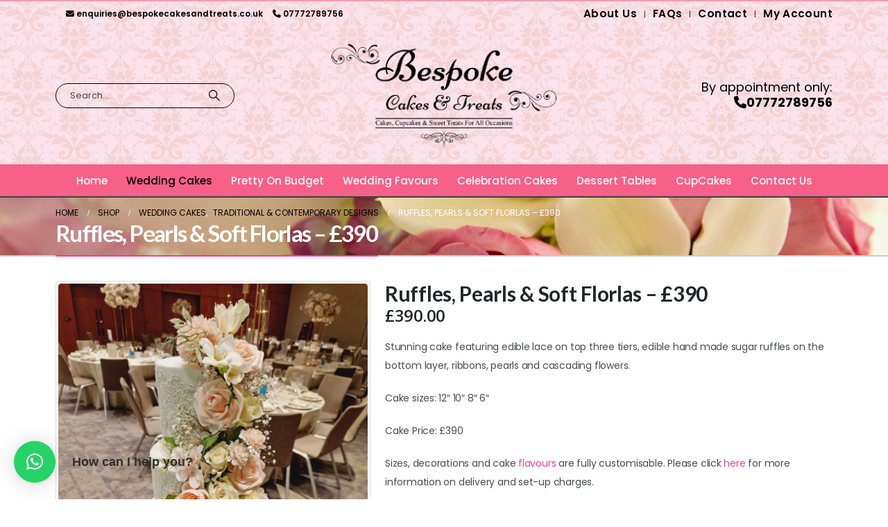

--- FILE ---
content_type: text/html; charset=UTF-8
request_url: https://bespokecakesandtreats.co.uk/product/ruffles-pearls-soft-florlas-390/
body_size: 20344
content:
	<!DOCTYPE html>
	<html  lang="en-US" prefix="og: http://ogp.me/ns# fb: http://ogp.me/ns/fb#">
	<head>
		<meta http-equiv="X-UA-Compatible" content="IE=edge" />
		<meta http-equiv="Content-Type" content="text/html; charset=UTF-8" />
		<meta name="viewport" content="width=device-width, initial-scale=1, minimum-scale=1" />

		<link rel="profile" href="https://gmpg.org/xfn/11" />
		<link rel="pingback" href="https://bespokecakesandtreats.co.uk/xmlrpc.php" />
		<title>Ruffles, Pearls &amp; Soft Florlas &#8211; £390 &#8211; Bespoke Cakes and Treats</title>
<meta name='robots' content='max-image-preview:large' />
<link rel="alternate" type="application/rss+xml" title="Bespoke Cakes and Treats &raquo; Feed" href="https://bespokecakesandtreats.co.uk/feed/" />
<link rel="alternate" title="oEmbed (JSON)" type="application/json+oembed" href="https://bespokecakesandtreats.co.uk/wp-json/oembed/1.0/embed?url=https%3A%2F%2Fbespokecakesandtreats.co.uk%2Fproduct%2Fruffles-pearls-soft-florlas-390%2F" />
<link rel="alternate" title="oEmbed (XML)" type="text/xml+oembed" href="https://bespokecakesandtreats.co.uk/wp-json/oembed/1.0/embed?url=https%3A%2F%2Fbespokecakesandtreats.co.uk%2Fproduct%2Fruffles-pearls-soft-florlas-390%2F&#038;format=xml" />
		<style>
			.lazyload,
			.lazyloading {
				max-width: 100%;
			}
		</style>
				<link rel="shortcut icon" href="//bespokecakesandtreats.co.uk/wp-content/uploads/2016/04/favicon.ico" type="image/x-icon" />
				<link rel="apple-touch-icon" href="" />
				<link rel="apple-touch-icon" sizes="120x120" href="" />
				<link rel="apple-touch-icon" sizes="76x76" href="" />
				<link rel="apple-touch-icon" sizes="152x152" href="//bespokecakesandtreats.co.uk/wp-content/uploads/2016/03/favicon.ico" />
			<meta name="twitter:card" content="summary_large_image">
	<meta property="twitter:title" content="Ruffles, Pearls &amp; Soft Florlas - £390"/>
	<meta property="og:title" content="Ruffles, Pearls &amp; Soft Florlas - £390"/>
	<meta property="og:type" content="website"/>
	<meta property="og:url" content="https://bespokecakesandtreats.co.uk/product/ruffles-pearls-soft-florlas-390/"/>
	<meta property="og:site_name" content="Bespoke Cakes and Treats"/>
	<meta property="og:description" content=""/>

						<meta property="og:image" content="https://bespokecakesandtreats.co.uk/wp-content/uploads/2023/12/20230917_163214-scaled.jpg"/>
				<style id='wp-img-auto-sizes-contain-inline-css'>
img:is([sizes=auto i],[sizes^="auto," i]){contain-intrinsic-size:3000px 1500px}
/*# sourceURL=wp-img-auto-sizes-contain-inline-css */
</style>
<link rel='stylesheet' id='delivery-date-block-frontend-css' href='https://bespokecakesandtreats.co.uk/wp-content/plugins/order-delivery-date-for-woocommerce/build/style-index.css?ver=ded14adcec7169e50367' media='1' />
<link rel='stylesheet' id='dashicons-css' href='https://bespokecakesandtreats.co.uk/wp-includes/css/dashicons.min.css?ver=6.9' media='all' />
<link rel='stylesheet' id='thickbox-css' href='https://bespokecakesandtreats.co.uk/wp-includes/js/thickbox/thickbox.css?ver=6.9' media='all' />
<style id='wp-emoji-styles-inline-css'>

	img.wp-smiley, img.emoji {
		display: inline !important;
		border: none !important;
		box-shadow: none !important;
		height: 1em !important;
		width: 1em !important;
		margin: 0 0.07em !important;
		vertical-align: -0.1em !important;
		background: none !important;
		padding: 0 !important;
	}
/*# sourceURL=wp-emoji-styles-inline-css */
</style>
<style id='wp-block-library-inline-css'>
:root{--wp-block-synced-color:#7a00df;--wp-block-synced-color--rgb:122,0,223;--wp-bound-block-color:var(--wp-block-synced-color);--wp-editor-canvas-background:#ddd;--wp-admin-theme-color:#007cba;--wp-admin-theme-color--rgb:0,124,186;--wp-admin-theme-color-darker-10:#006ba1;--wp-admin-theme-color-darker-10--rgb:0,107,160.5;--wp-admin-theme-color-darker-20:#005a87;--wp-admin-theme-color-darker-20--rgb:0,90,135;--wp-admin-border-width-focus:2px}@media (min-resolution:192dpi){:root{--wp-admin-border-width-focus:1.5px}}.wp-element-button{cursor:pointer}:root .has-very-light-gray-background-color{background-color:#eee}:root .has-very-dark-gray-background-color{background-color:#313131}:root .has-very-light-gray-color{color:#eee}:root .has-very-dark-gray-color{color:#313131}:root .has-vivid-green-cyan-to-vivid-cyan-blue-gradient-background{background:linear-gradient(135deg,#00d084,#0693e3)}:root .has-purple-crush-gradient-background{background:linear-gradient(135deg,#34e2e4,#4721fb 50%,#ab1dfe)}:root .has-hazy-dawn-gradient-background{background:linear-gradient(135deg,#faaca8,#dad0ec)}:root .has-subdued-olive-gradient-background{background:linear-gradient(135deg,#fafae1,#67a671)}:root .has-atomic-cream-gradient-background{background:linear-gradient(135deg,#fdd79a,#004a59)}:root .has-nightshade-gradient-background{background:linear-gradient(135deg,#330968,#31cdcf)}:root .has-midnight-gradient-background{background:linear-gradient(135deg,#020381,#2874fc)}:root{--wp--preset--font-size--normal:16px;--wp--preset--font-size--huge:42px}.has-regular-font-size{font-size:1em}.has-larger-font-size{font-size:2.625em}.has-normal-font-size{font-size:var(--wp--preset--font-size--normal)}.has-huge-font-size{font-size:var(--wp--preset--font-size--huge)}.has-text-align-center{text-align:center}.has-text-align-left{text-align:left}.has-text-align-right{text-align:right}.has-fit-text{white-space:nowrap!important}#end-resizable-editor-section{display:none}.aligncenter{clear:both}.items-justified-left{justify-content:flex-start}.items-justified-center{justify-content:center}.items-justified-right{justify-content:flex-end}.items-justified-space-between{justify-content:space-between}.screen-reader-text{border:0;clip-path:inset(50%);height:1px;margin:-1px;overflow:hidden;padding:0;position:absolute;width:1px;word-wrap:normal!important}.screen-reader-text:focus{background-color:#ddd;clip-path:none;color:#444;display:block;font-size:1em;height:auto;left:5px;line-height:normal;padding:15px 23px 14px;text-decoration:none;top:5px;width:auto;z-index:100000}html :where(.has-border-color){border-style:solid}html :where([style*=border-top-color]){border-top-style:solid}html :where([style*=border-right-color]){border-right-style:solid}html :where([style*=border-bottom-color]){border-bottom-style:solid}html :where([style*=border-left-color]){border-left-style:solid}html :where([style*=border-width]){border-style:solid}html :where([style*=border-top-width]){border-top-style:solid}html :where([style*=border-right-width]){border-right-style:solid}html :where([style*=border-bottom-width]){border-bottom-style:solid}html :where([style*=border-left-width]){border-left-style:solid}html :where(img[class*=wp-image-]){height:auto;max-width:100%}:where(figure){margin:0 0 1em}html :where(.is-position-sticky){--wp-admin--admin-bar--position-offset:var(--wp-admin--admin-bar--height,0px)}@media screen and (max-width:600px){html :where(.is-position-sticky){--wp-admin--admin-bar--position-offset:0px}}

/*# sourceURL=wp-block-library-inline-css */
</style><style id='global-styles-inline-css'>
:root{--wp--preset--aspect-ratio--square: 1;--wp--preset--aspect-ratio--4-3: 4/3;--wp--preset--aspect-ratio--3-4: 3/4;--wp--preset--aspect-ratio--3-2: 3/2;--wp--preset--aspect-ratio--2-3: 2/3;--wp--preset--aspect-ratio--16-9: 16/9;--wp--preset--aspect-ratio--9-16: 9/16;--wp--preset--color--black: #000000;--wp--preset--color--cyan-bluish-gray: #abb8c3;--wp--preset--color--white: #ffffff;--wp--preset--color--pale-pink: #f78da7;--wp--preset--color--vivid-red: #cf2e2e;--wp--preset--color--luminous-vivid-orange: #ff6900;--wp--preset--color--luminous-vivid-amber: #fcb900;--wp--preset--color--light-green-cyan: #7bdcb5;--wp--preset--color--vivid-green-cyan: #00d084;--wp--preset--color--pale-cyan-blue: #8ed1fc;--wp--preset--color--vivid-cyan-blue: #0693e3;--wp--preset--color--vivid-purple: #9b51e0;--wp--preset--color--primary: var(--porto-primary-color);--wp--preset--color--secondary: var(--porto-secondary-color);--wp--preset--color--tertiary: var(--porto-tertiary-color);--wp--preset--color--quaternary: var(--porto-quaternary-color);--wp--preset--color--dark: var(--porto-dark-color);--wp--preset--color--light: var(--porto-light-color);--wp--preset--color--primary-hover: var(--porto-primary-light-5);--wp--preset--gradient--vivid-cyan-blue-to-vivid-purple: linear-gradient(135deg,rgb(6,147,227) 0%,rgb(155,81,224) 100%);--wp--preset--gradient--light-green-cyan-to-vivid-green-cyan: linear-gradient(135deg,rgb(122,220,180) 0%,rgb(0,208,130) 100%);--wp--preset--gradient--luminous-vivid-amber-to-luminous-vivid-orange: linear-gradient(135deg,rgb(252,185,0) 0%,rgb(255,105,0) 100%);--wp--preset--gradient--luminous-vivid-orange-to-vivid-red: linear-gradient(135deg,rgb(255,105,0) 0%,rgb(207,46,46) 100%);--wp--preset--gradient--very-light-gray-to-cyan-bluish-gray: linear-gradient(135deg,rgb(238,238,238) 0%,rgb(169,184,195) 100%);--wp--preset--gradient--cool-to-warm-spectrum: linear-gradient(135deg,rgb(74,234,220) 0%,rgb(151,120,209) 20%,rgb(207,42,186) 40%,rgb(238,44,130) 60%,rgb(251,105,98) 80%,rgb(254,248,76) 100%);--wp--preset--gradient--blush-light-purple: linear-gradient(135deg,rgb(255,206,236) 0%,rgb(152,150,240) 100%);--wp--preset--gradient--blush-bordeaux: linear-gradient(135deg,rgb(254,205,165) 0%,rgb(254,45,45) 50%,rgb(107,0,62) 100%);--wp--preset--gradient--luminous-dusk: linear-gradient(135deg,rgb(255,203,112) 0%,rgb(199,81,192) 50%,rgb(65,88,208) 100%);--wp--preset--gradient--pale-ocean: linear-gradient(135deg,rgb(255,245,203) 0%,rgb(182,227,212) 50%,rgb(51,167,181) 100%);--wp--preset--gradient--electric-grass: linear-gradient(135deg,rgb(202,248,128) 0%,rgb(113,206,126) 100%);--wp--preset--gradient--midnight: linear-gradient(135deg,rgb(2,3,129) 0%,rgb(40,116,252) 100%);--wp--preset--font-size--small: 13px;--wp--preset--font-size--medium: 20px;--wp--preset--font-size--large: 36px;--wp--preset--font-size--x-large: 42px;--wp--preset--spacing--20: 0.44rem;--wp--preset--spacing--30: 0.67rem;--wp--preset--spacing--40: 1rem;--wp--preset--spacing--50: 1.5rem;--wp--preset--spacing--60: 2.25rem;--wp--preset--spacing--70: 3.38rem;--wp--preset--spacing--80: 5.06rem;--wp--preset--shadow--natural: 6px 6px 9px rgba(0, 0, 0, 0.2);--wp--preset--shadow--deep: 12px 12px 50px rgba(0, 0, 0, 0.4);--wp--preset--shadow--sharp: 6px 6px 0px rgba(0, 0, 0, 0.2);--wp--preset--shadow--outlined: 6px 6px 0px -3px rgb(255, 255, 255), 6px 6px rgb(0, 0, 0);--wp--preset--shadow--crisp: 6px 6px 0px rgb(0, 0, 0);}:where(.is-layout-flex){gap: 0.5em;}:where(.is-layout-grid){gap: 0.5em;}body .is-layout-flex{display: flex;}.is-layout-flex{flex-wrap: wrap;align-items: center;}.is-layout-flex > :is(*, div){margin: 0;}body .is-layout-grid{display: grid;}.is-layout-grid > :is(*, div){margin: 0;}:where(.wp-block-columns.is-layout-flex){gap: 2em;}:where(.wp-block-columns.is-layout-grid){gap: 2em;}:where(.wp-block-post-template.is-layout-flex){gap: 1.25em;}:where(.wp-block-post-template.is-layout-grid){gap: 1.25em;}.has-black-color{color: var(--wp--preset--color--black) !important;}.has-cyan-bluish-gray-color{color: var(--wp--preset--color--cyan-bluish-gray) !important;}.has-white-color{color: var(--wp--preset--color--white) !important;}.has-pale-pink-color{color: var(--wp--preset--color--pale-pink) !important;}.has-vivid-red-color{color: var(--wp--preset--color--vivid-red) !important;}.has-luminous-vivid-orange-color{color: var(--wp--preset--color--luminous-vivid-orange) !important;}.has-luminous-vivid-amber-color{color: var(--wp--preset--color--luminous-vivid-amber) !important;}.has-light-green-cyan-color{color: var(--wp--preset--color--light-green-cyan) !important;}.has-vivid-green-cyan-color{color: var(--wp--preset--color--vivid-green-cyan) !important;}.has-pale-cyan-blue-color{color: var(--wp--preset--color--pale-cyan-blue) !important;}.has-vivid-cyan-blue-color{color: var(--wp--preset--color--vivid-cyan-blue) !important;}.has-vivid-purple-color{color: var(--wp--preset--color--vivid-purple) !important;}.has-black-background-color{background-color: var(--wp--preset--color--black) !important;}.has-cyan-bluish-gray-background-color{background-color: var(--wp--preset--color--cyan-bluish-gray) !important;}.has-white-background-color{background-color: var(--wp--preset--color--white) !important;}.has-pale-pink-background-color{background-color: var(--wp--preset--color--pale-pink) !important;}.has-vivid-red-background-color{background-color: var(--wp--preset--color--vivid-red) !important;}.has-luminous-vivid-orange-background-color{background-color: var(--wp--preset--color--luminous-vivid-orange) !important;}.has-luminous-vivid-amber-background-color{background-color: var(--wp--preset--color--luminous-vivid-amber) !important;}.has-light-green-cyan-background-color{background-color: var(--wp--preset--color--light-green-cyan) !important;}.has-vivid-green-cyan-background-color{background-color: var(--wp--preset--color--vivid-green-cyan) !important;}.has-pale-cyan-blue-background-color{background-color: var(--wp--preset--color--pale-cyan-blue) !important;}.has-vivid-cyan-blue-background-color{background-color: var(--wp--preset--color--vivid-cyan-blue) !important;}.has-vivid-purple-background-color{background-color: var(--wp--preset--color--vivid-purple) !important;}.has-black-border-color{border-color: var(--wp--preset--color--black) !important;}.has-cyan-bluish-gray-border-color{border-color: var(--wp--preset--color--cyan-bluish-gray) !important;}.has-white-border-color{border-color: var(--wp--preset--color--white) !important;}.has-pale-pink-border-color{border-color: var(--wp--preset--color--pale-pink) !important;}.has-vivid-red-border-color{border-color: var(--wp--preset--color--vivid-red) !important;}.has-luminous-vivid-orange-border-color{border-color: var(--wp--preset--color--luminous-vivid-orange) !important;}.has-luminous-vivid-amber-border-color{border-color: var(--wp--preset--color--luminous-vivid-amber) !important;}.has-light-green-cyan-border-color{border-color: var(--wp--preset--color--light-green-cyan) !important;}.has-vivid-green-cyan-border-color{border-color: var(--wp--preset--color--vivid-green-cyan) !important;}.has-pale-cyan-blue-border-color{border-color: var(--wp--preset--color--pale-cyan-blue) !important;}.has-vivid-cyan-blue-border-color{border-color: var(--wp--preset--color--vivid-cyan-blue) !important;}.has-vivid-purple-border-color{border-color: var(--wp--preset--color--vivid-purple) !important;}.has-vivid-cyan-blue-to-vivid-purple-gradient-background{background: var(--wp--preset--gradient--vivid-cyan-blue-to-vivid-purple) !important;}.has-light-green-cyan-to-vivid-green-cyan-gradient-background{background: var(--wp--preset--gradient--light-green-cyan-to-vivid-green-cyan) !important;}.has-luminous-vivid-amber-to-luminous-vivid-orange-gradient-background{background: var(--wp--preset--gradient--luminous-vivid-amber-to-luminous-vivid-orange) !important;}.has-luminous-vivid-orange-to-vivid-red-gradient-background{background: var(--wp--preset--gradient--luminous-vivid-orange-to-vivid-red) !important;}.has-very-light-gray-to-cyan-bluish-gray-gradient-background{background: var(--wp--preset--gradient--very-light-gray-to-cyan-bluish-gray) !important;}.has-cool-to-warm-spectrum-gradient-background{background: var(--wp--preset--gradient--cool-to-warm-spectrum) !important;}.has-blush-light-purple-gradient-background{background: var(--wp--preset--gradient--blush-light-purple) !important;}.has-blush-bordeaux-gradient-background{background: var(--wp--preset--gradient--blush-bordeaux) !important;}.has-luminous-dusk-gradient-background{background: var(--wp--preset--gradient--luminous-dusk) !important;}.has-pale-ocean-gradient-background{background: var(--wp--preset--gradient--pale-ocean) !important;}.has-electric-grass-gradient-background{background: var(--wp--preset--gradient--electric-grass) !important;}.has-midnight-gradient-background{background: var(--wp--preset--gradient--midnight) !important;}.has-small-font-size{font-size: var(--wp--preset--font-size--small) !important;}.has-medium-font-size{font-size: var(--wp--preset--font-size--medium) !important;}.has-large-font-size{font-size: var(--wp--preset--font-size--large) !important;}.has-x-large-font-size{font-size: var(--wp--preset--font-size--x-large) !important;}
/*# sourceURL=global-styles-inline-css */
</style>

<style id='classic-theme-styles-inline-css'>
/*! This file is auto-generated */
.wp-block-button__link{color:#fff;background-color:#32373c;border-radius:9999px;box-shadow:none;text-decoration:none;padding:calc(.667em + 2px) calc(1.333em + 2px);font-size:1.125em}.wp-block-file__button{background:#32373c;color:#fff;text-decoration:none}
/*# sourceURL=/wp-includes/css/classic-themes.min.css */
</style>
<link rel='stylesheet' id='contact-form-7-css' href='https://bespokecakesandtreats.co.uk/wp-content/plugins/contact-form-7/includes/css/styles.css?ver=6.1.4' media='all' />
<link rel='stylesheet' id='eh-style-css' href='https://bespokecakesandtreats.co.uk/wp-content/plugins/payment-gateway-stripe-and-woocommerce-integration/assets/css/eh-style.css?ver=5.0.7' media='all' />
<link rel='stylesheet' id='photoswipe-css' href='https://bespokecakesandtreats.co.uk/wp-content/plugins/woocommerce/assets/css/photoswipe/photoswipe.min.css?ver=10.4.3' media='all' />
<link rel='stylesheet' id='photoswipe-default-skin-css' href='https://bespokecakesandtreats.co.uk/wp-content/plugins/woocommerce/assets/css/photoswipe/default-skin/default-skin.min.css?ver=10.4.3' media='all' />
<style id='woocommerce-inline-inline-css'>
.woocommerce form .form-row .required { visibility: visible; }
/*# sourceURL=woocommerce-inline-inline-css */
</style>
<link rel='stylesheet' id='porto-sp-attr-table-css' href='https://bespokecakesandtreats.co.uk/wp-content/plugins/porto-functionality/shortcodes//assets/cp-attribute-table/attribute-table.css?ver=3.4.5' media='all' />
<link rel='stylesheet' id='porto-compare-product-css' href='https://bespokecakesandtreats.co.uk/wp-content/plugins/porto-functionality/lib/compare-product/compare-product.css?ver=3.4.5' media='all' />
<link rel='stylesheet' id='porto-fs-progress-bar-css' href='https://bespokecakesandtreats.co.uk/wp-content/themes/porto/inc/lib/woocommerce-shipping-progress-bar/shipping-progress-bar.css?ver=7.4.6' media='all' />
<link rel='stylesheet' id='wecreativez-core-fonts-css' href='https://bespokecakesandtreats.co.uk/wp-content/plugins/wordpress-whatsapp-support/plugin-core/assets/css/wecreativez-core-fonts.css?ver=4.7.0' media='all' />
<link rel='stylesheet' id='wws-public-style-css' href='https://bespokecakesandtreats.co.uk/wp-content/plugins/wordpress-whatsapp-support/assets/css/wws-public-style.css?ver=1.7' media='all' />
<style id='wws-public-style-inline-css'>
.wws--bg-color {
            background-color: ;
        }.wws--text-color {
                color: ;
        }.wws-popup__open-btn {
                padding: 8px 15px;
                font-size: 14px;
                border-radius: 20px;
                display: inline-block;
                margin-top: 14px;
                cursor: pointer;
                font-family: Arial, Helvetica, sans-serif;
            }.wws-popup-container--position { 
                    left: 0px; 
                    bottom: 0px; 
                }
                .wws-popup__open-btn { float: left; }
                .wws-gradient--position {
                  bottom: 0;
                  left: 0;
                  background: radial-gradient(ellipse at bottom left, rgba(29, 39, 54, 0.2) 0, rgba(29, 39, 54, 0) 72%);
                }@media( max-width: 720px ) {
                .wws-popup__open-btn {
                    padding: 0 !important;
                    width: 50px !important;
                    height: 50px !important;
                    border-radius: 50% !important;
                    display: flex !important;
                    justify-content: center !important;
                    align-items: center !important;
                    font-size: 34px !important;
                }
                .wws-popup__open-btn span { display: none; }
            }
/*# sourceURL=wws-public-style-inline-css */
</style>
<link rel='stylesheet' id='wws-public-template-css' href='https://bespokecakesandtreats.co.uk/wp-content/plugins/wordpress-whatsapp-support/assets/css/wws-public-template-1.css?ver=1.7' media='all' />
<link rel='stylesheet' id='bsf-Defaults-css' href='https://bespokecakesandtreats.co.uk/wp-content/uploads/smile_fonts/Defaults/Defaults.css?ver=3.20.3' media='all' />
<link rel='stylesheet' id='jquery-ui-style-orddd-lite-css' href='https://bespokecakesandtreats.co.uk/wp-content/plugins/order-delivery-date-for-woocommerce/css/themes/smoothness/jquery-ui.css?ver=4.4.0' media='' />
<link rel='stylesheet' id='datepicker-css' href='https://bespokecakesandtreats.co.uk/wp-content/plugins/order-delivery-date-for-woocommerce/css/datepicker.css?ver=4.4.0' media='' />
<link rel='stylesheet' id='porto-css-vars-css' href='https://bespokecakesandtreats.co.uk/wp-content/uploads/porto_styles/theme_css_vars.css?ver=7.4.6' media='all' />
<link rel='stylesheet' id='js_composer_front-css' href='https://bespokecakesandtreats.co.uk/wp-content/plugins/js_composer/assets/css/js_composer.min.css?ver=8.7.2' media='all' />
<link rel='stylesheet' id='bootstrap-css' href='https://bespokecakesandtreats.co.uk/wp-content/uploads/porto_styles/bootstrap.css?ver=7.4.6' media='all' />
<link rel='stylesheet' id='porto-plugins-css' href='https://bespokecakesandtreats.co.uk/wp-content/themes/porto/css/plugins.css?ver=7.4.6' media='all' />
<link rel='stylesheet' id='porto-theme-css' href='https://bespokecakesandtreats.co.uk/wp-content/themes/porto/css/theme.css?ver=7.4.6' media='all' />
<link rel='stylesheet' id='porto-shortcodes-css' href='https://bespokecakesandtreats.co.uk/wp-content/uploads/porto_styles/shortcodes.css?ver=7.4.6' media='all' />
<link rel='stylesheet' id='porto-theme-shop-css' href='https://bespokecakesandtreats.co.uk/wp-content/themes/porto/css/theme_shop.css?ver=7.4.6' media='all' />
<link rel='stylesheet' id='porto-theme-wpb-css' href='https://bespokecakesandtreats.co.uk/wp-content/themes/porto/css/theme_wpb.css?ver=7.4.6' media='all' />
<link rel='stylesheet' id='porto-theme-radius-css' href='https://bespokecakesandtreats.co.uk/wp-content/themes/porto/css/theme_radius.css?ver=7.4.6' media='all' />
<link rel='stylesheet' id='porto-dynamic-style-css' href='https://bespokecakesandtreats.co.uk/wp-content/uploads/porto_styles/dynamic_style.css?ver=7.4.6' media='all' />
<link rel='stylesheet' id='porto-type-builder-css' href='https://bespokecakesandtreats.co.uk/wp-content/plugins/porto-functionality/builders/assets/type-builder.css?ver=3.4.5' media='all' />
<link rel='stylesheet' id='porto-account-login-style-css' href='https://bespokecakesandtreats.co.uk/wp-content/themes/porto/css/theme/shop/login-style/account-login.css?ver=7.4.6' media='all' />
<link rel='stylesheet' id='porto-theme-woopage-css' href='https://bespokecakesandtreats.co.uk/wp-content/themes/porto/css/theme/shop/other/woopage.css?ver=7.4.6' media='all' />
<link rel='stylesheet' id='porto-style-css' href='https://bespokecakesandtreats.co.uk/wp-content/themes/porto/style.css?ver=7.4.6' media='all' />
<style id='porto-style-inline-css'>
.side-header-narrow-bar-logo{max-width:330px}#header,.sticky-header .header-main.sticky{border-top:2px solid #ee9cb0}@media (min-width:992px){}.page-top .page-title-wrap{line-height:0}.page-top .page-title:not(.b-none):after{content:'';position:absolute;width:100%;left:0;border-bottom:2px solid var(--porto-primary-color);bottom:-14px}.product-images .img-thumbnail .inner,.product-images .img-thumbnail .inner img{-webkit-transform:none;transform:none}.sticky-product{position:fixed;top:0;left:0;width:100%;z-index:1001;background-color:#fff;box-shadow:0 3px 5px rgba(0,0,0,0.08);padding:15px 0}.sticky-product.pos-bottom{top:auto;bottom:var(--porto-icon-menus-mobile,0);box-shadow:0 -3px 5px rgba(0,0,0,0.08)}.sticky-product .container{display:-ms-flexbox;display:flex;-ms-flex-align:center;align-items:center;-ms-flex-wrap:wrap;flex-wrap:wrap}.sticky-product .sticky-image{max-width:60px;margin-right:15px}.sticky-product .add-to-cart{-ms-flex:1;flex:1;text-align:right;margin-top:5px}.sticky-product .product-name{font-size:16px;font-weight:600;line-height:inherit;margin-bottom:0}.sticky-product .sticky-detail{line-height:1.5;display:-ms-flexbox;display:flex}.sticky-product .star-rating{margin:5px 15px;font-size:1em}.sticky-product .availability{padding-top:2px}.sticky-product .sticky-detail .price{font-family:Lato,Lato,sans-serif;font-weight:400;margin-bottom:0;font-size:1.3em;line-height:1.5}.sticky-product.pos-top:not(.hide){top:0;opacity:1;visibility:visible;transform:translate3d( 0,0,0 )}.sticky-product.pos-top.scroll-down{opacity:0 !important;visibility:hidden;transform:translate3d( 0,-100%,0 )}.sticky-product.sticky-ready{transition:left .3s,visibility 0.3s,opacity 0.3s,transform 0.3s,top 0.3s ease}.sticky-product .quantity.extra-type{display:none}@media (min-width:992px){body.single-product .sticky-product .container{padding-left:calc(var(--porto-grid-gutter-width) / 2);padding-right:calc(var(--porto-grid-gutter-width) / 2)}}.sticky-product .container{padding-left:var(--porto-fluid-spacing);padding-right:var(--porto-fluid-spacing)}@media (max-width:768px){.sticky-product .sticky-image,.sticky-product .sticky-detail,.sticky-product{display:none}.sticky-product.show-mobile{display:block;padding-top:10px;padding-bottom:10px}.sticky-product.show-mobile .add-to-cart{margin-top:0}.sticky-product.show-mobile .single_add_to_cart_button{margin:0;width:100%}}#login-form-popup{max-width:480px}#main-menu .mega-menu > li.menu-item > a,#main-menu .mega-menu > li.menu-item > h5{font-family:Open Sans;font-size:15px;font-weight:500;line-height:20px;color:#ffffff;text-transform:capitalize}.grecaptcha-badge{visibility:hidden}.alert-info{background-color:#f04096;border-color:#bce8f1;color:#fff}.main-menu-wrap{background-color:#f76089;padding:3px 0 3px 0}#header .currency-switcher > li.menu-item > a,#header .view-switcher > li.menu-item > a,#header .top-links > li.menu-item > a,#header .currency-switcher > li.menu-item > h5,#header .view-switcher > li.menu-item > h5,#header .top-links > li.menu-item > h5{font-size:1.3em;font-weight:600;padding:0 5px;border-radius:4px;line-height:26px;text-transform:capitalize}#header .mobile-toggle{color:#1d2127}.page-top .page-title{font-family:Lato;font-weight:700;border-bottom:0 solid #f04096}#side-nav-panel .accordion-menu li:not(:last-child){border-bottom:0 solid #242527}.single-product .product-summary-wrap .description p{color:#4a4c4d;font-size:14px;line-height:27px}ul.products li.product-col h3{font-size:1.1em;line-height:1.35;margin-bottom:.7143em}ul.products li.product-col .price{display:block;font-size:1.1em;margin-top:-0.25em;margin-bottom:.75em}ul.products li.product-category .thumb-info h3,.column2 ul.products li.product-category .thumb-info h3{font-weight:inherit;font-size:1em;font-weight:inherit;color:inherit;line-height:inherit;margin:0;padding:0;text-transform:capitalize}#header .header-top .welcome-msg{line-height:30px;letter-spacing:.28333px;font-size:1.3em;font-weight:600}
/*# sourceURL=porto-style-inline-css */
</style>
<link rel='stylesheet' id='porto-360-gallery-css' href='https://bespokecakesandtreats.co.uk/wp-content/themes/porto/inc/lib/threesixty/threesixty.css?ver=7.4.6' media='all' />
<script src="https://bespokecakesandtreats.co.uk/wp-includes/js/jquery/jquery.min.js?ver=3.7.1" id="jquery-core-js"></script>
<script src="https://bespokecakesandtreats.co.uk/wp-includes/js/jquery/jquery-migrate.min.js?ver=3.4.1" id="jquery-migrate-js"></script>
<script src="https://bespokecakesandtreats.co.uk/wp-content/plugins/woocommerce/assets/js/jquery-blockui/jquery.blockUI.min.js?ver=2.7.0-wc.10.4.3" id="wc-jquery-blockui-js" data-wp-strategy="defer"></script>
<script id="wc-add-to-cart-js-extra">
var wc_add_to_cart_params = {"ajax_url":"/wp-admin/admin-ajax.php","wc_ajax_url":"/?wc-ajax=%%endpoint%%","i18n_view_cart":"View cart","cart_url":"https://bespokecakesandtreats.co.uk/cart/","is_cart":"","cart_redirect_after_add":"no"};
//# sourceURL=wc-add-to-cart-js-extra
</script>
<script src="https://bespokecakesandtreats.co.uk/wp-content/plugins/woocommerce/assets/js/frontend/add-to-cart.min.js?ver=10.4.3" id="wc-add-to-cart-js" data-wp-strategy="defer"></script>
<script src="https://bespokecakesandtreats.co.uk/wp-content/plugins/woocommerce/assets/js/photoswipe/photoswipe.min.js?ver=4.1.1-wc.10.4.3" id="wc-photoswipe-js" defer data-wp-strategy="defer"></script>
<script src="https://bespokecakesandtreats.co.uk/wp-content/plugins/woocommerce/assets/js/photoswipe/photoswipe-ui-default.min.js?ver=4.1.1-wc.10.4.3" id="wc-photoswipe-ui-default-js" defer data-wp-strategy="defer"></script>
<script id="wc-single-product-js-extra">
var wc_single_product_params = {"i18n_required_rating_text":"Please select a rating","i18n_rating_options":["1 of 5 stars","2 of 5 stars","3 of 5 stars","4 of 5 stars","5 of 5 stars"],"i18n_product_gallery_trigger_text":"View full-screen image gallery","review_rating_required":"yes","flexslider":{"rtl":false,"animation":"slide","smoothHeight":true,"directionNav":false,"controlNav":"thumbnails","slideshow":false,"animationSpeed":500,"animationLoop":false,"allowOneSlide":false},"zoom_enabled":"","zoom_options":[],"photoswipe_enabled":"1","photoswipe_options":{"shareEl":false,"closeOnScroll":false,"history":false,"hideAnimationDuration":0,"showAnimationDuration":0},"flexslider_enabled":""};
//# sourceURL=wc-single-product-js-extra
</script>
<script src="https://bespokecakesandtreats.co.uk/wp-content/plugins/woocommerce/assets/js/frontend/single-product.min.js?ver=10.4.3" id="wc-single-product-js" defer data-wp-strategy="defer"></script>
<script src="https://bespokecakesandtreats.co.uk/wp-content/plugins/woocommerce/assets/js/js-cookie/js.cookie.min.js?ver=2.1.4-wc.10.4.3" id="wc-js-cookie-js" defer data-wp-strategy="defer"></script>
<script id="woocommerce-js-extra">
var woocommerce_params = {"ajax_url":"/wp-admin/admin-ajax.php","wc_ajax_url":"/?wc-ajax=%%endpoint%%","i18n_password_show":"Show password","i18n_password_hide":"Hide password"};
//# sourceURL=woocommerce-js-extra
</script>
<script src="https://bespokecakesandtreats.co.uk/wp-content/plugins/woocommerce/assets/js/frontend/woocommerce.min.js?ver=10.4.3" id="woocommerce-js" defer data-wp-strategy="defer"></script>
<script src="https://bespokecakesandtreats.co.uk/wp-content/plugins/js_composer/assets/js/vendors/woocommerce-add-to-cart.js?ver=8.7.2" id="vc_woocommerce-add-to-cart-js-js"></script>
<script id="wc-cart-fragments-js-extra">
var wc_cart_fragments_params = {"ajax_url":"/wp-admin/admin-ajax.php","wc_ajax_url":"/?wc-ajax=%%endpoint%%","cart_hash_key":"wc_cart_hash_5e95b4bf8dfbde04187404a3c598bcb7","fragment_name":"wc_fragments_5e95b4bf8dfbde04187404a3c598bcb7","request_timeout":"15000"};
//# sourceURL=wc-cart-fragments-js-extra
</script>
<script src="https://bespokecakesandtreats.co.uk/wp-content/plugins/woocommerce/assets/js/frontend/cart-fragments.min.js?ver=10.4.3" id="wc-cart-fragments-js" defer data-wp-strategy="defer"></script>
<script src="https://bespokecakesandtreats.co.uk/wp-content/plugins/woocommerce/assets/js/select2/select2.full.min.js?ver=4.0.3-wc.10.4.3" id="wc-select2-js" defer data-wp-strategy="defer"></script>
<script src="https://bespokecakesandtreats.co.uk/wp-content/plugins/woocommerce/assets/js/jquery-cookie/jquery.cookie.min.js?ver=1.4.1-wc.10.4.3" id="wc-jquery-cookie-js" defer data-wp-strategy="defer"></script>
<script></script><link rel="https://api.w.org/" href="https://bespokecakesandtreats.co.uk/wp-json/" /><link rel="alternate" title="JSON" type="application/json" href="https://bespokecakesandtreats.co.uk/wp-json/wp/v2/product/2564" /><link rel="EditURI" type="application/rsd+xml" title="RSD" href="https://bespokecakesandtreats.co.uk/xmlrpc.php?rsd" />
<link rel="canonical" href="https://bespokecakesandtreats.co.uk/product/ruffles-pearls-soft-florlas-390/" />
<link rel='shortlink' href='https://bespokecakesandtreats.co.uk/?p=2564' />
		<script>
			document.documentElement.className = document.documentElement.className.replace('no-js', 'js');
		</script>
				<style>
			.no-js img.lazyload {
				display: none;
			}

			figure.wp-block-image img.lazyloading {
				min-width: 150px;
			}

			.lazyload,
			.lazyloading {
				--smush-placeholder-width: 100px;
				--smush-placeholder-aspect-ratio: 1/1;
				width: var(--smush-image-width, var(--smush-placeholder-width)) !important;
				aspect-ratio: var(--smush-image-aspect-ratio, var(--smush-placeholder-aspect-ratio)) !important;
			}

						.lazyload, .lazyloading {
				opacity: 0;
			}

			.lazyloaded {
				opacity: 1;
				transition: opacity 400ms;
				transition-delay: 0ms;
			}

					</style>
				<script type="text/javascript" id="webfont-queue">
		WebFontConfig = {
			google: { families: [ 'Poppins:400,500,600,700','Shadows+Into+Light:400,700','Lato:400,500,600,700,800','Playfair+Display:400,700','Open+Sans:400,600,700' ] }
		};
		(function(d) {
			var wf = d.createElement('script'), s = d.scripts[d.scripts.length - 1];
			wf.src = 'https://bespokecakesandtreats.co.uk/wp-content/themes/porto/js/libs/webfont.js';
			wf.async = true;
			s.parentNode.insertBefore(wf, s);
		})(document);</script>
			<noscript><style>.woocommerce-product-gallery{ opacity: 1 !important; }</style></noscript>
	<meta name="generator" content="Powered by WPBakery Page Builder - drag and drop page builder for WordPress."/>
<link rel="icon" href="https://bespokecakesandtreats.co.uk/wp-content/uploads/2016/04/favicon.ico" sizes="32x32" />
<link rel="icon" href="https://bespokecakesandtreats.co.uk/wp-content/uploads/2016/04/favicon.ico" sizes="192x192" />
<link rel="apple-touch-icon" href="https://bespokecakesandtreats.co.uk/wp-content/uploads/2016/04/favicon.ico" />
<meta name="msapplication-TileImage" content="https://bespokecakesandtreats.co.uk/wp-content/uploads/2016/04/favicon.ico" />
<noscript><style> .wpb_animate_when_almost_visible { opacity: 1; }</style></noscript>	<link rel='stylesheet' id='wc-blocks-style-css' href='https://bespokecakesandtreats.co.uk/wp-content/plugins/woocommerce/assets/client/blocks/wc-blocks.css?ver=wc-10.4.3' media='all' />
<link rel='stylesheet' id='qlwapp-frontend-css' href='https://bespokecakesandtreats.co.uk/wp-content/plugins/wp-whatsapp-chat/build/frontend/css/style.css?ver=8.1.5' media='all' />
</head>
	<body data-rsssl=1 class="wp-singular product-template-default single single-product postid-2564 wp-embed-responsive wp-theme-porto theme-porto woocommerce woocommerce-page woocommerce-no-js porto-rounded porto-breadcrumbs-bb login-popup full blog-1 wpb-js-composer js-comp-ver-8.7.2 vc_responsive">
	
	<div class="page-wrapper"><!-- page wrapper -->
		
											<!-- header wrapper -->
				<div class="header-wrapper">
										

	<header  id="header" class="header-builder">
	
	<div class="header-top header-has-center header-has-center-sm"><div class="header-row container"><div class="header-col header-center"><div class="custom-html"><i class="fa fa-envelope"></i> <a href="/cdn-cgi/l/email-protection#d8bdb6a9adb1aab1bdab98babdaba8b7b3bdbbb9b3bdabb9b6bcacaabdb9acabf6bbb7f6adb3"><span class="__cf_email__" data-cfemail="55303b24203c273c302615373026253a3e3036343e3026343b312127303421267b363a7b203e">[email&#160;protected]</span></a></div><div class="custom-html"><i class="fa fa-phone"></i> <a href="tel:+447772789756">07772789756</a></div></div><div class="header-col header-right hidden-for-sm"><ul id="menu-top-bar" class="top-links mega-menu show-arrow"><li id="nav-menu-item-263" class="menu-item menu-item-type-post_type menu-item-object-page narrow"><a href="https://bespokecakesandtreats.co.uk/about-us/">About Us</a></li>
<li id="nav-menu-item-265" class="menu-item menu-item-type-custom menu-item-object-custom narrow"><a href="https://bespokecakesandtreats.co.uk/faq/">FAQs</a></li>
<li id="nav-menu-item-264" class="menu-item menu-item-type-post_type menu-item-object-page narrow"><a href="https://bespokecakesandtreats.co.uk/contact/">Contact</a></li>
<li id="nav-menu-item-1980" class="menu-item menu-item-type-post_type menu-item-object-page narrow"><a href="https://bespokecakesandtreats.co.uk/my-account/">My account</a></li>
</ul></div></div></div><div class="header-main header-has-center header-has-center-sm"><div class="header-row container"><div class="header-col header-left"><div class="searchform-popup advanced-search-layout search-rounded"><a  class="search-toggle" aria-label="Search Toggle" href="#"><i class="porto-icon-magnifier"></i><span class="search-text">Search</span></a>	<form action="https://bespokecakesandtreats.co.uk/" method="get"
		class="searchform search-layout-advanced">
		<div class="searchform-fields">
			<span class="text"><input name="s" type="text" value="" placeholder="Search&hellip;" autocomplete="off" /></span>
							<input type="hidden" name="post_type" value="product"/>
							<span class="button-wrap">
				<button class="btn btn-special" aria-label="Search" title="Search" type="submit">
					<i class="porto-icon-magnifier"></i>
				</button>
							</span>
		</div>
				<div class="live-search-list"></div>
			</form>
	</div></div><div class="header-col header-center">
	<div class="logo">
	<a href="https://bespokecakesandtreats.co.uk/" title="Bespoke Cakes and Treats - "  rel="home">
		<img class="img-responsive standard-logo retina-logo lazyload" width="338" height="163" data-src="//bespokecakesandtreats.co.uk/wp-content/uploads/2018/11/logo-1.png" alt="Bespoke Cakes and Treats" src="[data-uri]" style="--smush-placeholder-width: 338px; --smush-placeholder-aspect-ratio: 338/163;" />	</a>
	</div>
	</div><div class="header-col header-right hidden-for-sm"><div class="header-contact"><class="phone"><span><font size="4">By appointment only: <br><i class="fa fa-phone"></i><strong>07772789756</strong></font></span></div></div><div class="header-col visible-for-sm header-right"><a class="mobile-toggle" href="#" aria-label="Mobile Menu"><i class="fas fa-bars"></i></a></div></div></div><div class="header-bottom header-has-center header-has-not-center-sm main-menu-wrap"><div class="header-row container"><div class="header-col header-center hidden-for-sm"><ul id="menu-main-menu" class="main-menu mega-menu show-arrow"><li id="nav-menu-item-268" class="menu-item menu-item-type-post_type menu-item-object-page menu-item-home narrow"><a href="https://bespokecakesandtreats.co.uk/">Home</a></li>
<li id="nav-menu-item-40" class="menu-item menu-item-type-taxonomy menu-item-object-product_cat current-product-ancestor current-menu-parent current-product-parent active narrow"><a href="https://bespokecakesandtreats.co.uk/product-category/wedding-cakes/">Wedding Cakes</a></li>
<li id="nav-menu-item-572" class="menu-item menu-item-type-taxonomy menu-item-object-product_cat narrow"><a href="https://bespokecakesandtreats.co.uk/product-category/pretty-on-budget/">Pretty on Budget</a></li>
<li id="nav-menu-item-41" class="menu-item menu-item-type-taxonomy menu-item-object-product_cat narrow"><a href="https://bespokecakesandtreats.co.uk/product-category/wedding-favours/">Wedding Favours</a></li>
<li id="nav-menu-item-37" class="menu-item menu-item-type-taxonomy menu-item-object-product_cat current_page_parent narrow"><a href="https://bespokecakesandtreats.co.uk/product-category/celebration-cakes/">Celebration Cakes</a></li>
<li id="nav-menu-item-39" class="menu-item menu-item-type-taxonomy menu-item-object-product_cat narrow"><a href="https://bespokecakesandtreats.co.uk/product-category/dessert-tables/">Dessert tables</a></li>
<li id="nav-menu-item-38" class="menu-item menu-item-type-taxonomy menu-item-object-product_cat narrow"><a href="https://bespokecakesandtreats.co.uk/product-category/cupcakes/">CupCakes</a></li>
<li id="nav-menu-item-2793" class="menu-item menu-item-type-post_type menu-item-object-page narrow"><a href="https://bespokecakesandtreats.co.uk/contact/">Contact Us</a></li>
</ul></div></div></div>	</header>

									</div>
				<!-- end header wrapper -->
			
			
					<section class="page-top page-header-1">
	<div class="container">
	<div class="row">
		<div class="col-lg-12">
							<div class="breadcrumbs-wrap">
					<ul class="breadcrumb" itemscope itemtype="https://schema.org/BreadcrumbList"><li class="home" itemprop="itemListElement" itemscope itemtype="https://schema.org/ListItem"><a itemprop="item" href="https://bespokecakesandtreats.co.uk" title="Go to Home Page"><span itemprop="name">Home</span></a><meta itemprop="position" content="1" /><i class="delimiter"></i></li><li itemprop="itemListElement" itemscope itemtype="https://schema.org/ListItem"><a itemprop="item" href="https://bespokecakesandtreats.co.uk/shop/"><span itemprop="name">Shop</span></a><meta itemprop="position" content="2" /><i class="delimiter"></i></li><li><span itemprop="itemListElement" itemscope itemtype="https://schema.org/ListItem"><a itemprop="item" href="https://bespokecakesandtreats.co.uk/product-category/wedding-cakes/"><span itemprop="name">Wedding Cakes</span></a><meta itemprop="position" content="3" /></span>, <span itemprop="itemListElement" itemscope itemtype="https://schema.org/ListItem"><a itemprop="item" href="https://bespokecakesandtreats.co.uk/product-category/wedding-cakes/traditional-contemporary-designs/"><span itemprop="name">Traditional &amp; Contemporary Designs</span></a><meta itemprop="position" content="4" /></span><i class="delimiter"></i></li><li>Ruffles, Pearls &amp; Soft Florlas &#8211; £390</li></ul>				</div>
						<div class="page-title-wrap">
								<h1 class="page-title">Ruffles, Pearls &amp; Soft Florlas &#8211; £390</h1>
							</div>
					</div>
	</div>
</div>
	</section>
	
		<div id="main" class="column1 boxed"><!-- main -->

			<div class="container">
			<div class="row main-content-wrap">

			<!-- main content -->
			<div class="main-content col-lg-12">

			
	<div id="primary" class="content-area"><main id="content" class="site-main">

					
			<div class="woocommerce-notices-wrapper"></div>
<div id="product-2564" class="product type-product post-2564 status-publish first instock product_cat-traditional-contemporary-designs product_cat-wedding-cakes has-post-thumbnail shipping-taxable purchasable product-type-simple product-layout-default">

	<div class="product-summary-wrap">
					<div class="row">
				<div class="summary-before col-md-5">
							<div class="labels"></div><div class="woocommerce-product-gallery woocommerce-product-gallery--with-images images">
	<div class="woocommerce-product-gallery__wrapper">
<div class="product-images images">
	<div class="product-image-slider owl-carousel show-nav-hover has-ccols ccols-1"><div class="img-thumbnail"><div class="inner"><img loading="lazy" width="500" height="667" src="https://bespokecakesandtreats.co.uk/wp-content/uploads/2023/12/20230917_163214-scaled-500x667.jpg" class="woocommerce-main-image wp-post-image" alt="" href="https://bespokecakesandtreats.co.uk/wp-content/uploads/2023/12/20230917_163214-scaled.jpg" title="20230917_163214" data-large_image_width="600" data-large_image_height="800" decoding="async" fetchpriority="high" srcset="https://bespokecakesandtreats.co.uk/wp-content/uploads/2023/12/20230917_163214-scaled-500x667.jpg 500w, https://bespokecakesandtreats.co.uk/wp-content/uploads/2023/12/20230917_163214-400x533.jpg 400w" sizes="(max-width: 500px) 100vw, 500px" /></div></div></div></div>

<div class="product-thumbnails thumbnails">
	<div class="product-thumbs-slider owl-carousel has-ccols-spacing has-ccols ccols-4"><div class="img-thumbnail"><img class="woocommerce-main-thumb img-responsive lazyload" alt="Ruffles, Pearls &amp; Soft Florlas - £390 - Image 1" data-src="https://bespokecakesandtreats.co.uk/wp-content/uploads/2023/12/20230917_163214-scaled-300x400.jpg" width="300" height="400" src="[data-uri]" style="--smush-placeholder-width: 300px; --smush-placeholder-aspect-ratio: 300/400;" /></div></div></div>
	</div>
</div>
						</div>

			<div class="summary entry-summary col-md-7">
							<h2 class="product_title entry-title">
		Ruffles, Pearls &amp; Soft Florlas &#8211; £390	</h2>
<p class="price"><span class="woocommerce-Price-amount amount"><bdi><span class="woocommerce-Price-currencySymbol">&pound;</span>390.00</bdi></span></p>

<div class="description woocommerce-product-details__short-description">
	<p>Stunning cake featuring edible lace on top three tiers, edible hand made sugar ruffles on the bottom layer, ribbons, pearls and cascading flowers.</p>
<p>Cake sizes: 12&#8243; 10&#8243; 8&#8243; 6&#8243; </p>
<p>Cake Price: £390</p>
<p>Sizes, decorations and cake <a href="https://bespokecakesandtreats.co.uk/">flavours</a> are fully customisable. Please click <a href="https://bespokecakesandtreats.co.uk/faq/can-you-deliver-my-wedding-cake-and-how-much-do-you-charge-for-delivery/">here</a> for more information on delivery and set-up charges.</p>
</div>
<div class="product_meta">

	
		
	<span class="posted_in">Categories: <a href="https://bespokecakesandtreats.co.uk/product-category/wedding-cakes/traditional-contemporary-designs/" rel="tag">Traditional &amp; Contemporary Designs</a>, <a href="https://bespokecakesandtreats.co.uk/product-category/wedding-cakes/" rel="tag">Wedding Cakes</a></span>
	
	
</div>
<div class="product-share"><div class="share-links"><a href="https://www.facebook.com/sharer.php?u=https://bespokecakesandtreats.co.uk/product/ruffles-pearls-soft-florlas-390/" target="_blank"  rel="noopener noreferrer nofollow" data-bs-tooltip data-bs-placement='bottom' title="Facebook" class="share-facebook">Facebook</a>
		<a href="https://twitter.com/intent/tweet?text=Ruffles%2C+Pearls+%26amp%3B+Soft+Florlas+%26%238211%3B+%C2%A3390&amp;url=https://bespokecakesandtreats.co.uk/product/ruffles-pearls-soft-florlas-390/" target="_blank"  rel="noopener noreferrer nofollow" data-bs-tooltip data-bs-placement='bottom' title="X" class="share-twitter">Twitter</a>
		<a href="https://www.linkedin.com/shareArticle?mini=true&amp;url=https://bespokecakesandtreats.co.uk/product/ruffles-pearls-soft-florlas-390/&amp;title=Ruffles%2C+Pearls+%26amp%3B+Soft+Florlas+%26%238211%3B+%C2%A3390" target="_blank"  rel="noopener noreferrer nofollow" data-bs-tooltip data-bs-placement='bottom' title="LinkedIn" class="share-linkedin">LinkedIn</a>
		<a href="https://plus.google.com/share?url=https://bespokecakesandtreats.co.uk/product/ruffles-pearls-soft-florlas-390/" target="_blank"  rel="noopener noreferrer nofollow" data-bs-tooltip data-bs-placement='bottom' title="Google +" class="share-googleplus">Google +</a>
		<a href="/cdn-cgi/l/email-protection#[base64]" target="_blank" rel="noopener noreferrer nofollow" data-bs-tooltip data-bs-placement='bottom' title="Email" class="share-email">Email</a>
	</div></div>						</div>

					</div><!-- .summary -->
		</div>

	

</div><!-- #product-2564 -->



		
	</main></div>
	

</div><!-- end main content -->



	</div>
	</div>

	<div class="related products">
		<div class="container">
							<h2 class="slider-title">Related products</h2>
			
			<div class="slider-wrapper">

				<ul class="products products-container products-slider owl-carousel show-dots-title-right dots-style-1 pcols-lg-4 pcols-md-3 pcols-xs-3 pcols-ls-2 pwidth-lg-4 pwidth-md-3 pwidth-xs-2 pwidth-ls-1"
		data-plugin-options="{&quot;themeConfig&quot;:true,&quot;lg&quot;:4,&quot;md&quot;:3,&quot;xs&quot;:3,&quot;ls&quot;:2,&quot;dots&quot;:true}" data-product_layout="product-onimage">

				
					
<li class="product-col product-onimage product type-product post-704 status-publish first instock product_cat-buttercream-naked-cakes product_cat-wedding-cakes has-post-thumbnail shipping-taxable purchasable product-type-simple">
<div class="product-inner">
	
	<div class="product-image">

		<a  href="https://bespokecakesandtreats.co.uk/product/naked-wedding-cake-iii/" aria-label="product">
			<div data-link="https://bespokecakesandtreats.co.uk/cart/" class="viewcart viewcart-704" title="View cart"></div><div class="inner"><img width="300" height="400" data-src="https://bespokecakesandtreats.co.uk/wp-content/uploads/2016/10/IMG_6757-300x400.jpg" class="attachment-woocommerce_thumbnail size-woocommerce_thumbnail lazyload" alt="Naked Wedding Cake III - £270" decoding="async" src="[data-uri]" style="--smush-placeholder-width: 300px; --smush-placeholder-aspect-ratio: 300/400;" /></div>		</a>
			<div class="links-on-image">
			<div class="add-links-wrap">
	<div class="add-links clearfix">
				<span id="woocommerce_loop_add_to_cart_link_describedby_704" class="screen-reader-text">
			</span>
		<div class="quickview" data-id="704" title="Quick View">Quick View</div>	</div>
	</div>
		</div>
			</div>

	<div class="product-content">
		<span class="category-list"><a href="https://bespokecakesandtreats.co.uk/product-category/wedding-cakes/buttercream-naked-cakes/" rel="tag">Buttercream &amp; Naked Cakes</a>, <a href="https://bespokecakesandtreats.co.uk/product-category/wedding-cakes/" rel="tag">Wedding Cakes</a></span>
			<a class="product-loop-title"  href="https://bespokecakesandtreats.co.uk/product/naked-wedding-cake-iii/">
	<h3 class="woocommerce-loop-product__title">Naked Wedding Cake III &#8211; £270</h3>	</a>
	
		

<div class="rating-wrap">
	<div class="rating-content"><div class="star-rating" title="0"><span style="width:0%"><strong class="rating">0</strong> out of 5</span></div></div>
</div>


	<span class="price"><span class="woocommerce-Price-amount amount"><bdi><span class="woocommerce-Price-currencySymbol">&pound;</span>270.00</bdi></span></span>

		<div class="add-links-wrap">
	<div class="add-links clearfix">
				<span id="woocommerce_loop_add_to_cart_link_describedby_704" class="screen-reader-text">
			</span>
		<div class="quickview" data-id="704" title="Quick View">Quick View</div>	</div>
	</div>
	</div>
</div>

</li>

				
					
<li class="product-col product-onimage product type-product post-710 status-publish instock product_cat-buttercream-naked-cakes product_cat-wedding-cakes has-post-thumbnail shipping-taxable purchasable product-type-simple">
<div class="product-inner">
	
	<div class="product-image">

		<a  href="https://bespokecakesandtreats.co.uk/product/naked-wedding-cake-viii/" aria-label="product">
			<div data-link="https://bespokecakesandtreats.co.uk/cart/" class="viewcart viewcart-710" title="View cart"></div><div class="inner"><img width="300" height="400" data-src="https://bespokecakesandtreats.co.uk/wp-content/uploads/2016/10/IMG_0693-300x400.jpg" class="attachment-woocommerce_thumbnail size-woocommerce_thumbnail lazyload" alt="Naked Wedding Cake - £300" decoding="async" src="[data-uri]" style="--smush-placeholder-width: 300px; --smush-placeholder-aspect-ratio: 300/400;" /></div>		</a>
			<div class="links-on-image">
			<div class="add-links-wrap">
	<div class="add-links clearfix">
				<span id="woocommerce_loop_add_to_cart_link_describedby_710" class="screen-reader-text">
			</span>
		<div class="quickview" data-id="710" title="Quick View">Quick View</div>	</div>
	</div>
		</div>
			</div>

	<div class="product-content">
		<span class="category-list"><a href="https://bespokecakesandtreats.co.uk/product-category/wedding-cakes/buttercream-naked-cakes/" rel="tag">Buttercream &amp; Naked Cakes</a>, <a href="https://bespokecakesandtreats.co.uk/product-category/wedding-cakes/" rel="tag">Wedding Cakes</a></span>
			<a class="product-loop-title"  href="https://bespokecakesandtreats.co.uk/product/naked-wedding-cake-viii/">
	<h3 class="woocommerce-loop-product__title">Naked Wedding Cake &#8211; £300</h3>	</a>
	
		

<div class="rating-wrap">
	<div class="rating-content"><div class="star-rating" title="0"><span style="width:0%"><strong class="rating">0</strong> out of 5</span></div></div>
</div>


	<span class="price"><span class="woocommerce-Price-amount amount"><bdi><span class="woocommerce-Price-currencySymbol">&pound;</span>300.00</bdi></span></span>

		<div class="add-links-wrap">
	<div class="add-links clearfix">
				<span id="woocommerce_loop_add_to_cart_link_describedby_710" class="screen-reader-text">
			</span>
		<div class="quickview" data-id="710" title="Quick View">Quick View</div>	</div>
	</div>
	</div>
</div>

</li>

				
					
<li class="product-col product-onimage product type-product post-602 status-publish instock product_cat-buttercream-naked-cakes product_cat-wedding-cakes has-post-thumbnail shipping-taxable purchasable product-type-simple">
<div class="product-inner">
	
	<div class="product-image">

		<a  href="https://bespokecakesandtreats.co.uk/product/naked-cake-iii/" aria-label="product">
			<div data-link="https://bespokecakesandtreats.co.uk/cart/" class="viewcart viewcart-602" title="View cart"></div><div class="inner"><img width="300" height="400" data-src="https://bespokecakesandtreats.co.uk/wp-content/uploads/2016/04/Naked-Cake-III-300x400.jpg" class="attachment-woocommerce_thumbnail size-woocommerce_thumbnail lazyload" alt="Naked Cake IV - £250" decoding="async" src="[data-uri]" style="--smush-placeholder-width: 300px; --smush-placeholder-aspect-ratio: 300/400;" /></div>		</a>
			<div class="links-on-image">
			<div class="add-links-wrap">
	<div class="add-links clearfix">
				<span id="woocommerce_loop_add_to_cart_link_describedby_602" class="screen-reader-text">
			</span>
		<div class="quickview" data-id="602" title="Quick View">Quick View</div>	</div>
	</div>
		</div>
			</div>

	<div class="product-content">
		<span class="category-list"><a href="https://bespokecakesandtreats.co.uk/product-category/wedding-cakes/buttercream-naked-cakes/" rel="tag">Buttercream &amp; Naked Cakes</a>, <a href="https://bespokecakesandtreats.co.uk/product-category/wedding-cakes/" rel="tag">Wedding Cakes</a></span>
			<a class="product-loop-title"  href="https://bespokecakesandtreats.co.uk/product/naked-cake-iii/">
	<h3 class="woocommerce-loop-product__title">Naked Cake IV &#8211; £250</h3>	</a>
	
		

<div class="rating-wrap">
	<div class="rating-content"><div class="star-rating" title="0"><span style="width:0%"><strong class="rating">0</strong> out of 5</span></div></div>
</div>


	<span class="price"><span class="woocommerce-Price-amount amount"><bdi><span class="woocommerce-Price-currencySymbol">&pound;</span>250.00</bdi></span></span>

		<div class="add-links-wrap">
	<div class="add-links clearfix">
				<span id="woocommerce_loop_add_to_cart_link_describedby_602" class="screen-reader-text">
			</span>
		<div class="quickview" data-id="602" title="Quick View">Quick View</div>	</div>
	</div>
	</div>
</div>

</li>

				
					
<li class="product-col product-onimage product type-product post-2448 status-publish last instock product_cat-traditional-contemporary-designs product_cat-wedding-cakes has-post-thumbnail shipping-taxable purchasable product-type-simple">
<div class="product-inner">
	
	<div class="product-image">

		<a  href="https://bespokecakesandtreats.co.uk/product/hand-painted-roses-and-ruffles-410/" aria-label="product">
			<div data-link="https://bespokecakesandtreats.co.uk/cart/" class="viewcart viewcart-2448" title="View cart"></div><div class="inner"><img width="300" height="400" data-src="https://bespokecakesandtreats.co.uk/wp-content/uploads/2022/10/20210711_114403-scaled-300x400.jpg" class="attachment-woocommerce_thumbnail size-woocommerce_thumbnail lazyload" alt="Hand Painted roses and Ruffles - £410" decoding="async" src="[data-uri]" style="--smush-placeholder-width: 300px; --smush-placeholder-aspect-ratio: 300/400;" /></div>		</a>
			<div class="links-on-image">
			<div class="add-links-wrap">
	<div class="add-links clearfix">
				<span id="woocommerce_loop_add_to_cart_link_describedby_2448" class="screen-reader-text">
			</span>
		<div class="quickview" data-id="2448" title="Quick View">Quick View</div>	</div>
	</div>
		</div>
			</div>

	<div class="product-content">
		<span class="category-list"><a href="https://bespokecakesandtreats.co.uk/product-category/wedding-cakes/traditional-contemporary-designs/" rel="tag">Traditional &amp; Contemporary Designs</a>, <a href="https://bespokecakesandtreats.co.uk/product-category/wedding-cakes/" rel="tag">Wedding Cakes</a></span>
			<a class="product-loop-title"  href="https://bespokecakesandtreats.co.uk/product/hand-painted-roses-and-ruffles-410/">
	<h3 class="woocommerce-loop-product__title">Hand Painted roses and Ruffles &#8211; £410</h3>	</a>
	
		

<div class="rating-wrap">
	<div class="rating-content"><div class="star-rating" title="0"><span style="width:0%"><strong class="rating">0</strong> out of 5</span></div></div>
</div>


	<span class="price"><span class="woocommerce-Price-amount amount"><bdi><span class="woocommerce-Price-currencySymbol">&pound;</span>410.00</bdi></span></span>

		<div class="add-links-wrap">
	<div class="add-links clearfix">
				<span id="woocommerce_loop_add_to_cart_link_describedby_2448" class="screen-reader-text">
			</span>
		<div class="quickview" data-id="2448" title="Quick View">Quick View</div>	</div>
	</div>
	</div>
</div>

</li>

				
					
<li class="product-col product-onimage product type-product post-594 status-publish first instock product_cat-traditional-contemporary-designs product_cat-wedding-cakes has-post-thumbnail shipping-taxable purchasable product-type-simple">
<div class="product-inner">
	
	<div class="product-image">

		<a  href="https://bespokecakesandtreats.co.uk/product/roses-stripes/" aria-label="product">
			<div data-link="https://bespokecakesandtreats.co.uk/cart/" class="viewcart viewcart-594" title="View cart"></div><div class="inner"><img width="300" height="400" data-src="https://bespokecakesandtreats.co.uk/wp-content/uploads/2016/04/Lace-Roses-300x400.jpg" class="attachment-woocommerce_thumbnail size-woocommerce_thumbnail lazyload" alt="Lace &amp; Roses - £360" decoding="async" src="[data-uri]" style="--smush-placeholder-width: 300px; --smush-placeholder-aspect-ratio: 300/400;" /></div>		</a>
			<div class="links-on-image">
			<div class="add-links-wrap">
	<div class="add-links clearfix">
				<span id="woocommerce_loop_add_to_cart_link_describedby_594" class="screen-reader-text">
			</span>
		<div class="quickview" data-id="594" title="Quick View">Quick View</div>	</div>
	</div>
		</div>
			</div>

	<div class="product-content">
		<span class="category-list"><a href="https://bespokecakesandtreats.co.uk/product-category/wedding-cakes/traditional-contemporary-designs/" rel="tag">Traditional &amp; Contemporary Designs</a>, <a href="https://bespokecakesandtreats.co.uk/product-category/wedding-cakes/" rel="tag">Wedding Cakes</a></span>
			<a class="product-loop-title"  href="https://bespokecakesandtreats.co.uk/product/roses-stripes/">
	<h3 class="woocommerce-loop-product__title">Lace &amp; Roses &#8211; £360</h3>	</a>
	
		

<div class="rating-wrap">
	<div class="rating-content"><div class="star-rating" title="0"><span style="width:0%"><strong class="rating">0</strong> out of 5</span></div></div>
</div>


	<span class="price"><span class="woocommerce-Price-amount amount"><bdi><span class="woocommerce-Price-currencySymbol">&pound;</span>360.00</bdi></span></span>

		<div class="add-links-wrap">
	<div class="add-links clearfix">
				<span id="woocommerce_loop_add_to_cart_link_describedby_594" class="screen-reader-text">
			</span>
		<div class="quickview" data-id="594" title="Quick View">Quick View</div>	</div>
	</div>
	</div>
</div>

</li>

				
					
<li class="product-col product-onimage product type-product post-480 status-publish instock product_cat-traditional-contemporary-designs product_cat-wedding-cakes has-post-thumbnail shipping-taxable purchasable product-type-simple">
<div class="product-inner">
	
	<div class="product-image">

		<a  href="https://bespokecakesandtreats.co.uk/product/white-rose/" aria-label="product">
			<div data-link="https://bespokecakesandtreats.co.uk/cart/" class="viewcart viewcart-480" title="View cart"></div><div class="inner"><img width="300" height="400" data-src="https://bespokecakesandtreats.co.uk/wp-content/uploads/2016/04/White-Rose-300x400.jpg" class="attachment-woocommerce_thumbnail size-woocommerce_thumbnail lazyload" alt="White Rose - £170" decoding="async" src="[data-uri]" style="--smush-placeholder-width: 300px; --smush-placeholder-aspect-ratio: 300/400;" /></div>		</a>
			<div class="links-on-image">
			<div class="add-links-wrap">
	<div class="add-links clearfix">
				<span id="woocommerce_loop_add_to_cart_link_describedby_480" class="screen-reader-text">
			</span>
		<div class="quickview" data-id="480" title="Quick View">Quick View</div>	</div>
	</div>
		</div>
			</div>

	<div class="product-content">
		<span class="category-list"><a href="https://bespokecakesandtreats.co.uk/product-category/wedding-cakes/traditional-contemporary-designs/" rel="tag">Traditional &amp; Contemporary Designs</a>, <a href="https://bespokecakesandtreats.co.uk/product-category/wedding-cakes/" rel="tag">Wedding Cakes</a></span>
			<a class="product-loop-title"  href="https://bespokecakesandtreats.co.uk/product/white-rose/">
	<h3 class="woocommerce-loop-product__title">White Rose &#8211; £170</h3>	</a>
	
		

<div class="rating-wrap">
	<div class="rating-content"><div class="star-rating" title="0"><span style="width:0%"><strong class="rating">0</strong> out of 5</span></div></div>
</div>


	<span class="price"><span class="woocommerce-Price-amount amount"><bdi><span class="woocommerce-Price-currencySymbol">&pound;</span>170.00</bdi></span></span>

		<div class="add-links-wrap">
	<div class="add-links clearfix">
				<span id="woocommerce_loop_add_to_cart_link_describedby_480" class="screen-reader-text">
			</span>
		<div class="quickview" data-id="480" title="Quick View">Quick View</div>	</div>
	</div>
	</div>
</div>

</li>

				
					
<li class="product-col product-onimage product type-product post-2060 status-publish instock product_cat-asian-wedding-cakes product_cat-traditional-contemporary-designs product_cat-wedding-cakes has-post-thumbnail shipping-taxable purchasable product-type-simple">
<div class="product-inner">
	
	<div class="product-image">

		<a  href="https://bespokecakesandtreats.co.uk/product/shimmering-florals-500/" aria-label="product">
			<div data-link="https://bespokecakesandtreats.co.uk/cart/" class="viewcart viewcart-2060" title="View cart"></div><div class="inner"><img width="300" height="400" data-src="https://bespokecakesandtreats.co.uk/wp-content/uploads/2019/01/20180327_082024-300x400.png" class="attachment-woocommerce_thumbnail size-woocommerce_thumbnail lazyload" alt="Shimmering Florals - £500" decoding="async" src="[data-uri]" style="--smush-placeholder-width: 300px; --smush-placeholder-aspect-ratio: 300/400;" /></div>		</a>
			<div class="links-on-image">
			<div class="add-links-wrap">
	<div class="add-links clearfix">
				<span id="woocommerce_loop_add_to_cart_link_describedby_2060" class="screen-reader-text">
			</span>
		<div class="quickview" data-id="2060" title="Quick View">Quick View</div>	</div>
	</div>
		</div>
			</div>

	<div class="product-content">
		<span class="category-list"><a href="https://bespokecakesandtreats.co.uk/product-category/wedding-cakes/asian-wedding-cakes/" rel="tag">Asian Wedding Cakes</a>, <a href="https://bespokecakesandtreats.co.uk/product-category/wedding-cakes/traditional-contemporary-designs/" rel="tag">Traditional &amp; Contemporary Designs</a>, <a href="https://bespokecakesandtreats.co.uk/product-category/wedding-cakes/" rel="tag">Wedding Cakes</a></span>
			<a class="product-loop-title"  href="https://bespokecakesandtreats.co.uk/product/shimmering-florals-500/">
	<h3 class="woocommerce-loop-product__title">Shimmering Florals &#8211; £500</h3>	</a>
	
		

<div class="rating-wrap">
	<div class="rating-content"><div class="star-rating" title="0"><span style="width:0%"><strong class="rating">0</strong> out of 5</span></div></div>
</div>


	<span class="price"><span class="woocommerce-Price-amount amount"><bdi><span class="woocommerce-Price-currencySymbol">&pound;</span>500.00</bdi></span></span>

		<div class="add-links-wrap">
	<div class="add-links clearfix">
				<span id="woocommerce_loop_add_to_cart_link_describedby_2060" class="screen-reader-text">
			</span>
		<div class="quickview" data-id="2060" title="Quick View">Quick View</div>	</div>
	</div>
	</div>
</div>

</li>

				
					
<li class="product-col product-onimage product type-product post-429 status-publish last instock product_cat-traditional-contemporary-designs product_cat-wedding-cakes has-post-thumbnail shipping-taxable purchasable product-type-simple">
<div class="product-inner">
	
	<div class="product-image">

		<a  href="https://bespokecakesandtreats.co.uk/product/fresh-roses-iv/" aria-label="product">
			<div data-link="https://bespokecakesandtreats.co.uk/cart/" class="viewcart viewcart-429" title="View cart"></div><div class="inner"><img width="300" height="400" data-src="https://bespokecakesandtreats.co.uk/wp-content/uploads/2016/04/Fresh-Roses-IV-300x400.jpg" class="attachment-woocommerce_thumbnail size-woocommerce_thumbnail lazyload" alt="Fresh Flowers 4" decoding="async" src="[data-uri]" style="--smush-placeholder-width: 300px; --smush-placeholder-aspect-ratio: 300/400;" /></div>		</a>
			<div class="links-on-image">
			<div class="add-links-wrap">
	<div class="add-links clearfix">
				<span id="woocommerce_loop_add_to_cart_link_describedby_429" class="screen-reader-text">
			</span>
		<div class="quickview" data-id="429" title="Quick View">Quick View</div>	</div>
	</div>
		</div>
			</div>

	<div class="product-content">
		<span class="category-list"><a href="https://bespokecakesandtreats.co.uk/product-category/wedding-cakes/traditional-contemporary-designs/" rel="tag">Traditional &amp; Contemporary Designs</a>, <a href="https://bespokecakesandtreats.co.uk/product-category/wedding-cakes/" rel="tag">Wedding Cakes</a></span>
			<a class="product-loop-title"  href="https://bespokecakesandtreats.co.uk/product/fresh-roses-iv/">
	<h3 class="woocommerce-loop-product__title">Fresh Flowers 4</h3>	</a>
	
		

<div class="rating-wrap">
	<div class="rating-content"><div class="star-rating" title="0"><span style="width:0%"><strong class="rating">0</strong> out of 5</span></div></div>
</div>


	<span class="price"><span class="woocommerce-Price-amount amount"><bdi><span class="woocommerce-Price-currencySymbol">&pound;</span>410.00</bdi></span></span>

		<div class="add-links-wrap">
	<div class="add-links clearfix">
				<span id="woocommerce_loop_add_to_cart_link_describedby_429" class="screen-reader-text">
			</span>
		<div class="quickview" data-id="429" title="Quick View">Quick View</div>	</div>
	</div>
	</div>
</div>

</li>

				
					
<li class="product-col product-onimage product type-product post-462 status-publish first instock product_cat-traditional-contemporary-designs product_cat-wedding-cakes has-post-thumbnail shipping-taxable purchasable product-type-simple">
<div class="product-inner">
	
	<div class="product-image">

		<a  href="https://bespokecakesandtreats.co.uk/product/fresh-gerberas/" aria-label="product">
			<div data-link="https://bespokecakesandtreats.co.uk/cart/" class="viewcart viewcart-462" title="View cart"></div><div class="inner"><img width="300" height="400" data-src="https://bespokecakesandtreats.co.uk/wp-content/uploads/2016/04/Fresh-Gerberas-300x400.png" class="attachment-woocommerce_thumbnail size-woocommerce_thumbnail lazyload" alt="Fresh Flowers 10 - £260" decoding="async" src="[data-uri]" style="--smush-placeholder-width: 300px; --smush-placeholder-aspect-ratio: 300/400;" /></div>		</a>
			<div class="links-on-image">
			<div class="add-links-wrap">
	<div class="add-links clearfix">
				<span id="woocommerce_loop_add_to_cart_link_describedby_462" class="screen-reader-text">
			</span>
		<div class="quickview" data-id="462" title="Quick View">Quick View</div>	</div>
	</div>
		</div>
			</div>

	<div class="product-content">
		<span class="category-list"><a href="https://bespokecakesandtreats.co.uk/product-category/wedding-cakes/traditional-contemporary-designs/" rel="tag">Traditional &amp; Contemporary Designs</a>, <a href="https://bespokecakesandtreats.co.uk/product-category/wedding-cakes/" rel="tag">Wedding Cakes</a></span>
			<a class="product-loop-title"  href="https://bespokecakesandtreats.co.uk/product/fresh-gerberas/">
	<h3 class="woocommerce-loop-product__title">Fresh Flowers 10 &#8211; £260</h3>	</a>
	
		

<div class="rating-wrap">
	<div class="rating-content"><div class="star-rating" title="0"><span style="width:0%"><strong class="rating">0</strong> out of 5</span></div></div>
</div>


	<span class="price"><span class="woocommerce-Price-amount amount"><bdi><span class="woocommerce-Price-currencySymbol">&pound;</span>260.00</bdi></span></span>

		<div class="add-links-wrap">
	<div class="add-links clearfix">
				<span id="woocommerce_loop_add_to_cart_link_describedby_462" class="screen-reader-text">
			</span>
		<div class="quickview" data-id="462" title="Quick View">Quick View</div>	</div>
	</div>
	</div>
</div>

</li>

				
					
<li class="product-col product-onimage product type-product post-434 status-publish instock product_cat-buttercream-naked-cakes product_cat-wedding-cakes has-post-thumbnail shipping-taxable purchasable product-type-simple">
<div class="product-inner">
	
	<div class="product-image">

		<a  href="https://bespokecakesandtreats.co.uk/product/velvety-buttercream-iv/" aria-label="product">
			<div data-link="https://bespokecakesandtreats.co.uk/cart/" class="viewcart viewcart-434" title="View cart"></div><div class="inner"><img width="300" height="400" data-src="https://bespokecakesandtreats.co.uk/wp-content/uploads/2016/04/Wedding-Cake-52-300x400.jpg" class="attachment-woocommerce_thumbnail size-woocommerce_thumbnail lazyload" alt="Velvetty Buttercream IV - £350" decoding="async" src="[data-uri]" style="--smush-placeholder-width: 300px; --smush-placeholder-aspect-ratio: 300/400;" /></div>		</a>
			<div class="links-on-image">
			<div class="add-links-wrap">
	<div class="add-links clearfix">
				<span id="woocommerce_loop_add_to_cart_link_describedby_434" class="screen-reader-text">
			</span>
		<div class="quickview" data-id="434" title="Quick View">Quick View</div>	</div>
	</div>
		</div>
			</div>

	<div class="product-content">
		<span class="category-list"><a href="https://bespokecakesandtreats.co.uk/product-category/wedding-cakes/buttercream-naked-cakes/" rel="tag">Buttercream &amp; Naked Cakes</a>, <a href="https://bespokecakesandtreats.co.uk/product-category/wedding-cakes/" rel="tag">Wedding Cakes</a></span>
			<a class="product-loop-title"  href="https://bespokecakesandtreats.co.uk/product/velvety-buttercream-iv/">
	<h3 class="woocommerce-loop-product__title">Velvetty Buttercream IV &#8211; £350</h3>	</a>
	
		

<div class="rating-wrap">
	<div class="rating-content"><div class="star-rating" title="0"><span style="width:0%"><strong class="rating">0</strong> out of 5</span></div></div>
</div>


	<span class="price"><span class="woocommerce-Price-amount amount"><bdi><span class="woocommerce-Price-currencySymbol">&pound;</span>350.00</bdi></span></span>

		<div class="add-links-wrap">
	<div class="add-links clearfix">
				<span id="woocommerce_loop_add_to_cart_link_describedby_434" class="screen-reader-text">
			</span>
		<div class="quickview" data-id="434" title="Quick View">Quick View</div>	</div>
	</div>
	</div>
</div>

</li>

				
				</ul>
			</div>
		</div>
	</div>
	
							
															<div class="container sidebar content-bottom-wrapper">
						
					<div class="row">

																						<div class="col-md-12">
										<aside id="text-4" class="widget widget_text">			<div class="textwidget"></div>
		</aside>									</div>
									
						</div>
					</div>
				
				</div><!-- end main -->

				
				<div class="footer-wrapper">

																												
							<div id="footer" class="footer footer-1"
>
	
	<div class="footer-bottom">
	<div class="container">
				<div class="footer-left">
						<span class="footer-copyright">© Bespoke Cakes &amp; Treats. All Rights Reserved.</span>		</div>
		
					<div class="footer-center">
																				<img class="img-responsive footer-payment-img lazyload" data-src="//bespokecakesandtreats.co.uk/wp-content/themes/porto/images/payments.png" alt="" src="[data-uri]" style="--smush-placeholder-width: 359px; --smush-placeholder-aspect-ratio: 359/28;" />
																</div>
		
					<div class="footer-right"><aside id="text-2" class="widget widget_text">			<div class="textwidget">Website by <a href="http://jaypegcreative.com">JAYpeg Creative</a></div>
		</aside></div>
			</div>
</div>
</div>
												
					
				</div>
							
					
	</div><!-- end wrapper -->
	
<div class="panel-overlay" ></div>
<a href="#" aria-label="Mobile Close" class="side-nav-panel-close"><svg width="1.5rem" height="1.5rem" viewBox="0 0 32 32" xmlns="http://www.w3.org/2000/svg"><g id="cross"><line stroke="#fff" stroke-width="2px" x1="7" x2="25" y1="7" y2="25"/><line stroke="#fff" stroke-width="2px" x1="7" x2="25" y1="25" y2="7"/></g></svg></a>
<div id="side-nav-panel" class="panel-left">
	
		<form action="https://bespokecakesandtreats.co.uk/" method="get"
		class="searchform search-layout-advanced">
		<div class="searchform-fields">
			<span class="text"><input name="s" type="text" value="" placeholder="Search&hellip;" autocomplete="off" /></span>
							<input type="hidden" name="post_type" value="product"/>
							<span class="button-wrap">
				<button class="btn btn-special" aria-label="Search" title="Search" type="submit">
					<i class="porto-icon-magnifier"></i>
				</button>
							</span>
		</div>
			</form>
	<div class="mobile-tabs"><ul class="mobile-tab-items nav nav-fill nav-tabs"><li class="mobile-tab-item nav-item active" pane-id="menu-main"><a href="#" rel="nofollow noopener">Main Menu</a></li><li class="mobile-tab-item nav-item" pane-id="menu-navigation"><a href="#" rel="nofollow noopener">Top Menu</a></li></ul><div class="mobile-tab-content"><div class="menu-wrap tab-pane active" tab-id="menu-main"><ul id="menu-main-menu-1" class="mobile-menu accordion-menu"><li id="accordion-menu-item-268" class="menu-item menu-item-type-post_type menu-item-object-page menu-item-home"><a href="https://bespokecakesandtreats.co.uk/">Home</a></li>
<li id="accordion-menu-item-40" class="menu-item menu-item-type-taxonomy menu-item-object-product_cat current-product-ancestor current-menu-parent current-product-parent active"><a href="https://bespokecakesandtreats.co.uk/product-category/wedding-cakes/">Wedding Cakes</a></li>
<li id="accordion-menu-item-572" class="menu-item menu-item-type-taxonomy menu-item-object-product_cat"><a href="https://bespokecakesandtreats.co.uk/product-category/pretty-on-budget/">Pretty on Budget</a></li>
<li id="accordion-menu-item-41" class="menu-item menu-item-type-taxonomy menu-item-object-product_cat"><a href="https://bespokecakesandtreats.co.uk/product-category/wedding-favours/">Wedding Favours</a></li>
<li id="accordion-menu-item-37" class="menu-item menu-item-type-taxonomy menu-item-object-product_cat current_page_parent"><a href="https://bespokecakesandtreats.co.uk/product-category/celebration-cakes/">Celebration Cakes</a></li>
<li id="accordion-menu-item-39" class="menu-item menu-item-type-taxonomy menu-item-object-product_cat"><a href="https://bespokecakesandtreats.co.uk/product-category/dessert-tables/">Dessert tables</a></li>
<li id="accordion-menu-item-38" class="menu-item menu-item-type-taxonomy menu-item-object-product_cat"><a href="https://bespokecakesandtreats.co.uk/product-category/cupcakes/">CupCakes</a></li>
<li id="accordion-menu-item-2793" class="menu-item menu-item-type-post_type menu-item-object-page"><a href="https://bespokecakesandtreats.co.uk/contact/">Contact Us</a></li>
</ul></div><div class="menu-wrap tab-pane" tab-id="menu-navigation"><ul id="menu-top-bar-1" class="top-links accordion-menu show-arrow"><li id="accordion-menu-item-263" class="menu-item menu-item-type-post_type menu-item-object-page"><a href="https://bespokecakesandtreats.co.uk/about-us/">About Us</a></li>
<li id="accordion-menu-item-265" class="menu-item menu-item-type-custom menu-item-object-custom"><a href="https://bespokecakesandtreats.co.uk/faq/">FAQs</a></li>
<li id="accordion-menu-item-264" class="menu-item menu-item-type-post_type menu-item-object-page"><a href="https://bespokecakesandtreats.co.uk/contact/">Contact</a></li>
<li id="accordion-menu-item-1980" class="menu-item menu-item-type-post_type menu-item-object-page"><a href="https://bespokecakesandtreats.co.uk/my-account/">My account</a></li>
</ul></div></div></div></div>
<script data-cfasync="false" src="/cdn-cgi/scripts/5c5dd728/cloudflare-static/email-decode.min.js"></script><script type="speculationrules">
{"prefetch":[{"source":"document","where":{"and":[{"href_matches":"/*"},{"not":{"href_matches":["/wp-*.php","/wp-admin/*","/wp-content/uploads/*","/wp-content/*","/wp-content/plugins/*","/wp-content/themes/porto/*","/*\\?(.+)"]}},{"not":{"selector_matches":"a[rel~=\"nofollow\"]"}},{"not":{"selector_matches":".no-prefetch, .no-prefetch a"}}]},"eagerness":"conservative"}]}
</script>
<style type="text/css">
			.holidays {
				background-color:  !important;
			}

			.booked_dates {
				background-color:  !important;
			}

			.available-deliveries, .available-deliveries a {
				background:  !important;
			}

			.partially-booked, .partially-booked a {
				background: linear-gradient(to bottom right, 59 0%, 59 50%,  50%,  100%) !important;
			}
		</style><script type="application/ld+json">{"@context":"https://schema.org/","@type":"Product","@id":"https://bespokecakesandtreats.co.uk/product/ruffles-pearls-soft-florlas-390/#product","name":"Ruffles, Pearls &amp;amp; Soft Florlas - \u00a3390","url":"https://bespokecakesandtreats.co.uk/product/ruffles-pearls-soft-florlas-390/","description":"Stunning cake featuring edible lace on top three tiers, edible hand made sugar ruffles on the bottom layer, ribbons, pearls and cascading flowers.\r\n\r\nCake sizes: 12\" 10\" 8\" 6\" \r\n\r\nCake Price: \u00a3390\r\n\r\nSizes, decorations and cake\u00a0flavours are fully customisable. Please click here for more information on delivery and set-up charges.","image":"https://bespokecakesandtreats.co.uk/wp-content/uploads/2023/12/20230917_163214-scaled.jpg","sku":2564,"offers":[{"@type":"Offer","priceSpecification":[{"@type":"UnitPriceSpecification","price":"390.00","priceCurrency":"GBP","valueAddedTaxIncluded":false,"validThrough":"2027-12-31"}],"priceValidUntil":"2027-12-31","availability":"https://schema.org/InStock","url":"https://bespokecakesandtreats.co.uk/product/ruffles-pearls-soft-florlas-390/","seller":{"@type":"Organization","name":"Bespoke Cakes and Treats","url":"https://bespokecakesandtreats.co.uk"}}]}</script>		<div 
			class="qlwapp"
			style="--qlwapp-scheme-font-family:inherit;--qlwapp-scheme-font-size:18px;--qlwapp-scheme-icon-size:60px;--qlwapp-scheme-icon-font-size:24px;--qlwapp-scheme-box-max-height:400px;--qlwapp-scheme-box-message-word-break:break-all;--qlwapp-button-animation-name:none;--qlwapp-button-notification-bubble-animation:none;"
			data-contacts="[{&quot;id&quot;:0,&quot;bot_id&quot;:&quot;&quot;,&quot;order&quot;:1,&quot;active&quot;:1,&quot;chat&quot;:1,&quot;avatar&quot;:&quot;https:\/\/www.gravatar.com\/avatar\/00000000000000000000000000000000&quot;,&quot;type&quot;:&quot;phone&quot;,&quot;phone&quot;:&quot;447772789756&quot;,&quot;group&quot;:&quot;https:\/\/chat.whatsapp.com\/EQuPUtcPzEdIZVlT8JyyNw&quot;,&quot;firstname&quot;:&quot;John&quot;,&quot;lastname&quot;:&quot;Doe&quot;,&quot;label&quot;:&quot;Support&quot;,&quot;message&quot;:&quot;Hello!&quot;,&quot;timefrom&quot;:&quot;00:00&quot;,&quot;timeto&quot;:&quot;00:00&quot;,&quot;timezone&quot;:&quot;UTC+0&quot;,&quot;visibility&quot;:&quot;readonly&quot;,&quot;timedays&quot;:[],&quot;display&quot;:{&quot;entries&quot;:{&quot;post&quot;:{&quot;include&quot;:1,&quot;ids&quot;:[]},&quot;page&quot;:{&quot;include&quot;:1,&quot;ids&quot;:[]},&quot;product&quot;:{&quot;include&quot;:1,&quot;ids&quot;:[]},&quot;wpb_gutenberg_param&quot;:{&quot;include&quot;:1,&quot;ids&quot;:[]},&quot;faq&quot;:{&quot;include&quot;:1,&quot;ids&quot;:[]},&quot;store&quot;:{&quot;include&quot;:1,&quot;ids&quot;:[]}},&quot;taxonomies&quot;:{&quot;category&quot;:{&quot;include&quot;:1,&quot;ids&quot;:[]},&quot;post_format&quot;:{&quot;include&quot;:1,&quot;ids&quot;:[]},&quot;product_cat&quot;:{&quot;include&quot;:1,&quot;ids&quot;:[]}},&quot;target&quot;:{&quot;include&quot;:1,&quot;ids&quot;:[]},&quot;devices&quot;:&quot;all&quot;}}]"
			data-display="{&quot;devices&quot;:&quot;all&quot;,&quot;entries&quot;:{&quot;post&quot;:{&quot;include&quot;:1,&quot;ids&quot;:[]},&quot;page&quot;:{&quot;include&quot;:1,&quot;ids&quot;:[]},&quot;product&quot;:{&quot;include&quot;:1,&quot;ids&quot;:[]},&quot;wpb_gutenberg_param&quot;:{&quot;include&quot;:1,&quot;ids&quot;:[]},&quot;faq&quot;:{&quot;include&quot;:1,&quot;ids&quot;:[]},&quot;store&quot;:{&quot;include&quot;:1,&quot;ids&quot;:[]}},&quot;taxonomies&quot;:{&quot;category&quot;:{&quot;include&quot;:1,&quot;ids&quot;:[]},&quot;post_format&quot;:{&quot;include&quot;:1,&quot;ids&quot;:[]},&quot;product_cat&quot;:{&quot;include&quot;:1,&quot;ids&quot;:[]}},&quot;target&quot;:{&quot;include&quot;:1,&quot;ids&quot;:[]}}"
			data-button="{&quot;layout&quot;:&quot;bubble&quot;,&quot;box&quot;:&quot;no&quot;,&quot;position&quot;:&quot;bottom-left&quot;,&quot;text&quot;:&quot;How can I help you?&quot;,&quot;message&quot;:&quot;Hello!&quot;,&quot;icon&quot;:&quot;qlwapp-whatsapp-icon&quot;,&quot;type&quot;:&quot;phone&quot;,&quot;phone&quot;:&quot;447772789756&quot;,&quot;group&quot;:&quot;&quot;,&quot;developer&quot;:&quot;no&quot;,&quot;rounded&quot;:&quot;yes&quot;,&quot;timefrom&quot;:&quot;00:00&quot;,&quot;timeto&quot;:&quot;00:00&quot;,&quot;timedays&quot;:[],&quot;timezone&quot;:&quot;UTC+0&quot;,&quot;visibility&quot;:&quot;readonly&quot;,&quot;animation_name&quot;:&quot;none&quot;,&quot;animation_delay&quot;:&quot;&quot;,&quot;whatsapp_link_type&quot;:&quot;web&quot;,&quot;notification_bubble&quot;:&quot;none&quot;,&quot;notification_bubble_animation&quot;:&quot;none&quot;}"
			data-box="{&quot;enable&quot;:&quot;yes&quot;,&quot;auto_open&quot;:&quot;no&quot;,&quot;auto_delay_open&quot;:1000,&quot;lazy_load&quot;:&quot;no&quot;,&quot;allow_outside_close&quot;:&quot;no&quot;,&quot;header&quot;:&quot;\n\t\t\t\t\t\t\t\t&lt;p style=\&quot;line-height: 1;text-align: start\&quot;&gt;&lt;span style=\&quot;font-size: 12px;vertical-align: bottom;letter-spacing: -0.2px;opacity: 0.8;margin: 5px 0 0 1px\&quot;&gt;Powered by&lt;\/span&gt;&lt;\/p&gt;\n\t\t\t\t\t\t\t\t&lt;p style=\&quot;line-height: 1;text-align: start\&quot;&gt;&lt;a style=\&quot;font-size: 24px;line-height: 34px;font-weight: bold;text-decoration: none;color: white\&quot; href=\&quot;https:\/\/quadlayers.com\/products\/whatsapp-chat\/?utm_source=qlwapp_plugin&amp;utm_medium=header&amp;utm_campaign=social-chat\&quot; target=\&quot;_blank\&quot; rel=\&quot;noopener\&quot;&gt;Social Chat&lt;\/a&gt;&lt;\/p&gt;&quot;,&quot;footer&quot;:&quot;&lt;p style=\&quot;text-align: start;\&quot;&gt;Need help? Our team is just a message away&lt;\/p&gt;&quot;,&quot;response&quot;:&quot;Write a response&quot;,&quot;consent_message&quot;:&quot;I accept cookies and privacy policy.&quot;,&quot;consent_enabled&quot;:&quot;no&quot;}"
			data-scheme="{&quot;font_family&quot;:&quot;inherit&quot;,&quot;font_size&quot;:&quot;18&quot;,&quot;icon_size&quot;:&quot;60&quot;,&quot;icon_font_size&quot;:&quot;24&quot;,&quot;box_max_height&quot;:&quot;400&quot;,&quot;brand&quot;:&quot;&quot;,&quot;text&quot;:&quot;&quot;,&quot;link&quot;:&quot;&quot;,&quot;message&quot;:&quot;&quot;,&quot;label&quot;:&quot;&quot;,&quot;name&quot;:&quot;&quot;,&quot;contact_role_color&quot;:&quot;&quot;,&quot;contact_name_color&quot;:&quot;&quot;,&quot;contact_availability_color&quot;:&quot;&quot;,&quot;box_message_word_break&quot;:&quot;break-all&quot;}"
		>
					</div>
		
<div id="photoswipe-fullscreen-dialog" class="pswp" tabindex="-1" role="dialog" aria-modal="true" aria-hidden="true" aria-label="Full screen image">
	<div class="pswp__bg"></div>
	<div class="pswp__scroll-wrap">
		<div class="pswp__container">
			<div class="pswp__item"></div>
			<div class="pswp__item"></div>
			<div class="pswp__item"></div>
		</div>
		<div class="pswp__ui pswp__ui--hidden">
			<div class="pswp__top-bar">
				<div class="pswp__counter"></div>
				<button class="pswp__button pswp__button--zoom" aria-label="Zoom in/out"></button>
				<button class="pswp__button pswp__button--fs" aria-label="Toggle fullscreen"></button>
				<button class="pswp__button pswp__button--share" aria-label="Share"></button>
				<button class="pswp__button pswp__button--close" aria-label="Close (Esc)"></button>
				<div class="pswp__preloader">
					<div class="pswp__preloader__icn">
						<div class="pswp__preloader__cut">
							<div class="pswp__preloader__donut"></div>
						</div>
					</div>
				</div>
			</div>
			<div class="pswp__share-modal pswp__share-modal--hidden pswp__single-tap">
				<div class="pswp__share-tooltip"></div>
			</div>
			<button class="pswp__button pswp__button--arrow--left" aria-label="Previous (arrow left)"></button>
			<button class="pswp__button pswp__button--arrow--right" aria-label="Next (arrow right)"></button>
			<div class="pswp__caption">
				<div class="pswp__caption__center"></div>
			</div>
		</div>
	</div>
</div>
	<script>
		(function () {
			var c = document.body.className;
			c = c.replace(/woocommerce-no-js/, 'woocommerce-js');
			document.body.className = c;
		})();
	</script>
	<script type="text/template" id="tmpl-variation-template">
	<div class="woocommerce-variation-description">{{{ data.variation.variation_description }}}</div>
	<div class="woocommerce-variation-price">{{{ data.variation.price_html }}}</div>
	<div class="woocommerce-variation-availability">{{{ data.variation.availability_html }}}</div>
</script>
<script type="text/template" id="tmpl-unavailable-variation-template">
	<p role="alert">Sorry, this product is unavailable. Please choose a different combination.</p>
</script>
<script id="thickbox-js-extra">
var thickboxL10n = {"next":"Next \u003E","prev":"\u003C Prev","image":"Image","of":"of","close":"Close","noiframes":"This feature requires inline frames. You have iframes disabled or your browser does not support them.","loadingAnimation":"https://bespokecakesandtreats.co.uk/wp-includes/js/thickbox/loadingAnimation.gif"};
//# sourceURL=thickbox-js-extra
</script>
<script src="https://bespokecakesandtreats.co.uk/wp-includes/js/thickbox/thickbox.js?ver=3.1-20121105" id="thickbox-js"></script>
<script src="https://bespokecakesandtreats.co.uk/wp-includes/js/dist/hooks.min.js?ver=dd5603f07f9220ed27f1" id="wp-hooks-js"></script>
<script src="https://bespokecakesandtreats.co.uk/wp-includes/js/dist/i18n.min.js?ver=c26c3dc7bed366793375" id="wp-i18n-js"></script>
<script id="wp-i18n-js-after">
wp.i18n.setLocaleData( { 'text direction\u0004ltr': [ 'ltr' ] } );
//# sourceURL=wp-i18n-js-after
</script>
<script src="https://bespokecakesandtreats.co.uk/wp-content/plugins/contact-form-7/includes/swv/js/index.js?ver=6.1.4" id="swv-js"></script>
<script id="contact-form-7-js-before">
var wpcf7 = {
    "api": {
        "root": "https:\/\/bespokecakesandtreats.co.uk\/wp-json\/",
        "namespace": "contact-form-7\/v1"
    }
};
//# sourceURL=contact-form-7-js-before
</script>
<script src="https://bespokecakesandtreats.co.uk/wp-content/plugins/contact-form-7/includes/js/index.js?ver=6.1.4" id="contact-form-7-js"></script>
<script id="smush-detector-js-extra">
var smush_detector = {"ajax_url":"https://bespokecakesandtreats.co.uk/wp-admin/admin-ajax.php","nonce":"2b8598b504","is_mobile":"","data_store":{"type":"post-meta","data":{"post_id":2564}},"previous_data_version":"-1","previous_data_hash":"no-data"};
//# sourceURL=smush-detector-js-extra
</script>
<script src="https://bespokecakesandtreats.co.uk/wp-content/plugins/wp-smush-pro/app/assets/js/smush-detector.min.js?ver=3.23.2" id="smush-detector-js"></script>
<script id="porto-live-search-js-extra">
var porto_live_search = {"nonce":"69360d3422"};
//# sourceURL=porto-live-search-js-extra
</script>
<script src="https://bespokecakesandtreats.co.uk/wp-content/themes/porto/inc/lib/live-search/live-search.min.js?ver=7.4.6" id="porto-live-search-js"></script>
<script src="https://bespokecakesandtreats.co.uk/wp-content/plugins/woocommerce/assets/js/sourcebuster/sourcebuster.min.js?ver=10.4.3" id="sourcebuster-js-js"></script>
<script id="wc-order-attribution-js-extra">
var wc_order_attribution = {"params":{"lifetime":1.0e-5,"session":30,"base64":false,"ajaxurl":"https://bespokecakesandtreats.co.uk/wp-admin/admin-ajax.php","prefix":"wc_order_attribution_","allowTracking":true},"fields":{"source_type":"current.typ","referrer":"current_add.rf","utm_campaign":"current.cmp","utm_source":"current.src","utm_medium":"current.mdm","utm_content":"current.cnt","utm_id":"current.id","utm_term":"current.trm","utm_source_platform":"current.plt","utm_creative_format":"current.fmt","utm_marketing_tactic":"current.tct","session_entry":"current_add.ep","session_start_time":"current_add.fd","session_pages":"session.pgs","session_count":"udata.vst","user_agent":"udata.uag"}};
//# sourceURL=wc-order-attribution-js-extra
</script>
<script src="https://bespokecakesandtreats.co.uk/wp-content/plugins/woocommerce/assets/js/frontend/order-attribution.min.js?ver=10.4.3" id="wc-order-attribution-js"></script>
<script src="https://www.google.com/recaptcha/api.js?render=6LfNt7UUAAAAAPpgXSiFkSj_abX7mfk2U440YcCc&amp;ver=3.0" id="google-recaptcha-js"></script>
<script src="https://bespokecakesandtreats.co.uk/wp-includes/js/dist/vendor/wp-polyfill.min.js?ver=3.15.0" id="wp-polyfill-js"></script>
<script id="wpcf7-recaptcha-js-before">
var wpcf7_recaptcha = {
    "sitekey": "6LfNt7UUAAAAAPpgXSiFkSj_abX7mfk2U440YcCc",
    "actions": {
        "homepage": "homepage",
        "contactform": "contactform"
    }
};
//# sourceURL=wpcf7-recaptcha-js-before
</script>
<script src="https://bespokecakesandtreats.co.uk/wp-content/plugins/contact-form-7/modules/recaptcha/index.js?ver=6.1.4" id="wpcf7-recaptcha-js"></script>
<script id="wws-public-script-js-extra">
var wwsObj = {"supportNumber":"+447772789756","autoPopup":"1","autoPopupTime":"0","pluginURL":"https://bespokecakesandtreats.co.uk/wp-content/plugins/wordpress-whatsapp-support/","isMobile":"0","currentPageURL":"https://bespokecakesandtreats.co.uk/product/ruffles-pearls-soft-florlas-390/","popupTemplate":"1","groupInvitationID":"","adminAjaxURL":"https://bespokecakesandtreats.co.uk/wp-admin/admin-ajax.php","scrollLenght":"","preDefinedText":"","isDeveloper":"0","fbGaAnalytics":"{\"fb_click_tracking_status\":\"1\",\"fb_click_tracking_event_name\":\"Chat started\",\"fb_click_tracking_event_label\":\"Support\",\"ga_click_tracking_status\":\"1\",\"ga_click_tracking_event_name\":\"Button Clicked\",\"ga_click_tracking_event_category\":\"WordPress WhatsApp Support\",\"ga_click_tracking_event_label\":\"Support\"}","isGDPR":"0"};
//# sourceURL=wws-public-script-js-extra
</script>
<script src="https://bespokecakesandtreats.co.uk/wp-content/plugins/wordpress-whatsapp-support/assets/js/wws-public-script.js?ver=1.7" id="wws-public-script-js"></script>
<script id="smush-lazy-load-js-before">
var smushLazyLoadOptions = {"autoResizingEnabled":false,"autoResizeOptions":{"precision":5,"skipAutoWidth":true}};
//# sourceURL=smush-lazy-load-js-before
</script>
<script src="https://bespokecakesandtreats.co.uk/wp-content/plugins/wp-smush-pro/app/assets/js/smush-lazy-load.min.js?ver=3.23.2" id="smush-lazy-load-js"></script>
<script src="https://bespokecakesandtreats.co.uk/wp-includes/js/jquery/ui/core.min.js?ver=1.13.3" id="jquery-ui-core-js"></script>
<script src="https://bespokecakesandtreats.co.uk/wp-includes/js/jquery/ui/datepicker.min.js?ver=1.13.3" id="jquery-ui-datepicker-js"></script>
<script id="jquery-ui-datepicker-js-after">
jQuery(function(jQuery){jQuery.datepicker.setDefaults({"closeText":"Close","currentText":"Today","monthNames":["January","February","March","April","May","June","July","August","September","October","November","December"],"monthNamesShort":["Jan","Feb","Mar","Apr","May","Jun","Jul","Aug","Sep","Oct","Nov","Dec"],"nextText":"Next","prevText":"Previous","dayNames":["Sunday","Monday","Tuesday","Wednesday","Thursday","Friday","Saturday"],"dayNamesShort":["Sun","Mon","Tue","Wed","Thu","Fri","Sat"],"dayNamesMin":["S","M","T","W","T","F","S"],"dateFormat":"MM d, yy","firstDay":1,"isRTL":false});});
//# sourceURL=jquery-ui-datepicker-js-after
</script>
<script id="accessibility-orddd-js-extra">
var orddd_lite_access = {"orddd_lite_field_name":"e_deliverydate","orddd_lite_number_of_months":"2"};
//# sourceURL=accessibility-orddd-js-extra
</script>
<script src="https://bespokecakesandtreats.co.uk/wp-content/plugins/order-delivery-date-for-woocommerce/js/accessibility.js?ver=4.4.0" id="accessibility-orddd-js"></script>
<script src="https://bespokecakesandtreats.co.uk/wp-content/plugins/js_composer/assets/js/dist/js_composer_front.min.js?ver=8.7.2" id="wpb_composer_front_js-js"></script>
<script src="https://bespokecakesandtreats.co.uk/wp-content/themes/porto/js/bootstrap.js?ver=5.0.1" id="bootstrap-js"></script>
<script src="https://bespokecakesandtreats.co.uk/wp-content/themes/porto/js/libs/owl.carousel.min.js?ver=2.3.4" id="owl.carousel-js"></script>
<script src="https://bespokecakesandtreats.co.uk/wp-includes/js/imagesloaded.min.js?ver=5.0.0" id="imagesloaded-js"></script>
<script async="async" src="https://bespokecakesandtreats.co.uk/wp-content/themes/porto/js/libs/jquery.magnific-popup.min.js?ver=1.1.0" id="jquery-magnific-popup-js"></script>
<script src="https://bespokecakesandtreats.co.uk/wp-content/themes/porto/js/libs/jquery.elevatezoom.min.js?ver=3.0.8" id="jquery-elevatezoom-js"></script>
<script id="porto-theme-js-extra">
var js_porto_vars = {"rtl":"","theme_url":"https://bespokecakesandtreats.co.uk/wp-content/themes/porto","ajax_url":"https://bespokecakesandtreats.co.uk/wp-admin/admin-ajax.php","cart_url":"https://bespokecakesandtreats.co.uk/cart/","change_logo":"1","container_width":"1140","grid_gutter_width":"20","show_sticky_header":"1","show_sticky_header_tablet":"1","show_sticky_header_mobile":"1","ajax_loader_url":"//bespokecakesandtreats.co.uk/wp-content/themes/porto/images/ajax-loader@2x.gif","category_ajax":"1","compare_popup":"","compare_popup_title":"","prdctfltr_ajax":"","slider_loop":"1","slider_autoplay":"1","slider_autoheight":"1","slider_speed":"5000","slider_nav":"","slider_nav_hover":"1","slider_margin":"","slider_dots":"1","slider_animatein":"","slider_animateout":"","product_thumbs_count":"4","product_zoom":"","product_zoom_mobile":"1","product_image_popup":"","zoom_type":"inner","zoom_scroll":"1","zoom_lens_size":"200","zoom_lens_shape":"square","zoom_contain_lens":"1","zoom_lens_border":"1","zoom_border_color":"#888888","zoom_border":"0","screen_xl":"1160","screen_xxl":"1400","mfp_counter":"%curr% of %total%","mfp_img_error":"\u003Ca href=\"%url%\"\u003EThe image\u003C/a\u003E could not be loaded.","mfp_ajax_error":"\u003Ca href=\"%url%\"\u003EThe content\u003C/a\u003E could not be loaded.","popup_close":"Close","popup_prev":"Previous","popup_next":"Next","request_error":"The requested content cannot be loaded.\u003Cbr/\u003EPlease try again later.","loader_text":"Loading...","submenu_back":"Back","porto_nonce":"336e451238","use_skeleton_screen":[],"user_edit_pages":"","quick_access":"Click to edit this element.","goto_type":"Go To the Type Builder.","legacy_mode":"1","pre_order":"","add_to_label":"Add to cart","login_popup_waiting_msg":"Please wait...","shop_filter_layout":null,"func_url":"https://bespokecakesandtreats.co.uk/wp-content/plugins/porto-functionality/"};
//# sourceURL=porto-theme-js-extra
</script>
<script src="https://bespokecakesandtreats.co.uk/wp-content/themes/porto/js/theme.js?ver=7.4.6" id="porto-theme-js"></script>
<script async="async" src="https://bespokecakesandtreats.co.uk/wp-content/themes/porto/js/theme-async.js?ver=7.4.6" id="porto-theme-async-js"></script>
<script src="https://bespokecakesandtreats.co.uk/wp-content/themes/porto/js/shop/single-product.min.js?ver=7.4.6" id="porto-single-product-js"></script>
<script src="https://bespokecakesandtreats.co.uk/wp-content/themes/porto/js/woocommerce-theme.js?ver=7.4.6" id="porto-woocommerce-theme-js"></script>
<script src="https://bespokecakesandtreats.co.uk/wp-content/themes/porto/js/wc-widget.min.js?ver=7.4.6" id="porto-woo-widget-js"></script>
<script src="https://bespokecakesandtreats.co.uk/wp-content/themes/porto/js/libs/easy-responsive-tabs.min.js?ver=7.4.6" id="easy-responsive-tabs-js"></script>
<script src="https://bespokecakesandtreats.co.uk/wp-includes/js/underscore.min.js?ver=1.13.7" id="underscore-js"></script>
<script id="wp-util-js-extra">
var _wpUtilSettings = {"ajax":{"url":"/wp-admin/admin-ajax.php"}};
//# sourceURL=wp-util-js-extra
</script>
<script src="https://bespokecakesandtreats.co.uk/wp-includes/js/wp-util.min.js?ver=6.9" id="wp-util-js"></script>
<script id="wc-add-to-cart-variation-js-extra">
var wc_add_to_cart_variation_params = {"wc_ajax_url":"/?wc-ajax=%%endpoint%%","i18n_no_matching_variations_text":"Sorry, no products matched your selection. Please choose a different combination.","i18n_make_a_selection_text":"Please select some product options before adding this product to your cart.","i18n_unavailable_text":"Sorry, this product is unavailable. Please choose a different combination.","i18n_reset_alert_text":"Your selection has been reset. Please select some product options before adding this product to your cart."};
//# sourceURL=wc-add-to-cart-variation-js-extra
</script>
<script src="https://bespokecakesandtreats.co.uk/wp-content/plugins/woocommerce/assets/js/frontend/add-to-cart-variation.min.js?ver=10.4.3" id="wc-add-to-cart-variation-js" defer data-wp-strategy="defer"></script>
<script src="https://bespokecakesandtreats.co.uk/wp-includes/js/dist/vendor/react.min.js?ver=18.3.1.1" id="react-js"></script>
<script src="https://bespokecakesandtreats.co.uk/wp-includes/js/dist/vendor/react-dom.min.js?ver=18.3.1.1" id="react-dom-js"></script>
<script src="https://bespokecakesandtreats.co.uk/wp-includes/js/dist/escape-html.min.js?ver=6561a406d2d232a6fbd2" id="wp-escape-html-js"></script>
<script src="https://bespokecakesandtreats.co.uk/wp-includes/js/dist/element.min.js?ver=6a582b0c827fa25df3dd" id="wp-element-js"></script>
<script src="https://bespokecakesandtreats.co.uk/wp-content/plugins/wp-whatsapp-chat/build/frontend/js/index.js?ver=054d488cf7fc57dc4910" id="qlwapp-frontend-js"></script>
<script id="wp-emoji-settings" type="application/json">
{"baseUrl":"https://s.w.org/images/core/emoji/17.0.2/72x72/","ext":".png","svgUrl":"https://s.w.org/images/core/emoji/17.0.2/svg/","svgExt":".svg","source":{"concatemoji":"https://bespokecakesandtreats.co.uk/wp-includes/js/wp-emoji-release.min.js?ver=6.9"}}
</script>
<script type="module">
/*! This file is auto-generated */
const a=JSON.parse(document.getElementById("wp-emoji-settings").textContent),o=(window._wpemojiSettings=a,"wpEmojiSettingsSupports"),s=["flag","emoji"];function i(e){try{var t={supportTests:e,timestamp:(new Date).valueOf()};sessionStorage.setItem(o,JSON.stringify(t))}catch(e){}}function c(e,t,n){e.clearRect(0,0,e.canvas.width,e.canvas.height),e.fillText(t,0,0);t=new Uint32Array(e.getImageData(0,0,e.canvas.width,e.canvas.height).data);e.clearRect(0,0,e.canvas.width,e.canvas.height),e.fillText(n,0,0);const a=new Uint32Array(e.getImageData(0,0,e.canvas.width,e.canvas.height).data);return t.every((e,t)=>e===a[t])}function p(e,t){e.clearRect(0,0,e.canvas.width,e.canvas.height),e.fillText(t,0,0);var n=e.getImageData(16,16,1,1);for(let e=0;e<n.data.length;e++)if(0!==n.data[e])return!1;return!0}function u(e,t,n,a){switch(t){case"flag":return n(e,"\ud83c\udff3\ufe0f\u200d\u26a7\ufe0f","\ud83c\udff3\ufe0f\u200b\u26a7\ufe0f")?!1:!n(e,"\ud83c\udde8\ud83c\uddf6","\ud83c\udde8\u200b\ud83c\uddf6")&&!n(e,"\ud83c\udff4\udb40\udc67\udb40\udc62\udb40\udc65\udb40\udc6e\udb40\udc67\udb40\udc7f","\ud83c\udff4\u200b\udb40\udc67\u200b\udb40\udc62\u200b\udb40\udc65\u200b\udb40\udc6e\u200b\udb40\udc67\u200b\udb40\udc7f");case"emoji":return!a(e,"\ud83e\u1fac8")}return!1}function f(e,t,n,a){let r;const o=(r="undefined"!=typeof WorkerGlobalScope&&self instanceof WorkerGlobalScope?new OffscreenCanvas(300,150):document.createElement("canvas")).getContext("2d",{willReadFrequently:!0}),s=(o.textBaseline="top",o.font="600 32px Arial",{});return e.forEach(e=>{s[e]=t(o,e,n,a)}),s}function r(e){var t=document.createElement("script");t.src=e,t.defer=!0,document.head.appendChild(t)}a.supports={everything:!0,everythingExceptFlag:!0},new Promise(t=>{let n=function(){try{var e=JSON.parse(sessionStorage.getItem(o));if("object"==typeof e&&"number"==typeof e.timestamp&&(new Date).valueOf()<e.timestamp+604800&&"object"==typeof e.supportTests)return e.supportTests}catch(e){}return null}();if(!n){if("undefined"!=typeof Worker&&"undefined"!=typeof OffscreenCanvas&&"undefined"!=typeof URL&&URL.createObjectURL&&"undefined"!=typeof Blob)try{var e="postMessage("+f.toString()+"("+[JSON.stringify(s),u.toString(),c.toString(),p.toString()].join(",")+"));",a=new Blob([e],{type:"text/javascript"});const r=new Worker(URL.createObjectURL(a),{name:"wpTestEmojiSupports"});return void(r.onmessage=e=>{i(n=e.data),r.terminate(),t(n)})}catch(e){}i(n=f(s,u,c,p))}t(n)}).then(e=>{for(const n in e)a.supports[n]=e[n],a.supports.everything=a.supports.everything&&a.supports[n],"flag"!==n&&(a.supports.everythingExceptFlag=a.supports.everythingExceptFlag&&a.supports[n]);var t;a.supports.everythingExceptFlag=a.supports.everythingExceptFlag&&!a.supports.flag,a.supports.everything||((t=a.source||{}).concatemoji?r(t.concatemoji):t.wpemoji&&t.twemoji&&(r(t.twemoji),r(t.wpemoji)))});
//# sourceURL=https://bespokecakesandtreats.co.uk/wp-includes/js/wp-emoji-loader.min.js
</script>
<script></script><script>jQuery(document).ready(function(){});</script><script defer src="https://static.cloudflareinsights.com/beacon.min.js/vcd15cbe7772f49c399c6a5babf22c1241717689176015" integrity="sha512-ZpsOmlRQV6y907TI0dKBHq9Md29nnaEIPlkf84rnaERnq6zvWvPUqr2ft8M1aS28oN72PdrCzSjY4U6VaAw1EQ==" data-cf-beacon='{"version":"2024.11.0","token":"7c6dcf011b7a46b4a12c3e93e07defdc","r":1,"server_timing":{"name":{"cfCacheStatus":true,"cfEdge":true,"cfExtPri":true,"cfL4":true,"cfOrigin":true,"cfSpeedBrain":true},"location_startswith":null}}' crossorigin="anonymous"></script>
</body>
</html>

--- FILE ---
content_type: text/html; charset=utf-8
request_url: https://www.google.com/recaptcha/api2/anchor?ar=1&k=6LfNt7UUAAAAAPpgXSiFkSj_abX7mfk2U440YcCc&co=aHR0cHM6Ly9iZXNwb2tlY2FrZXNhbmR0cmVhdHMuY28udWs6NDQz&hl=en&v=N67nZn4AqZkNcbeMu4prBgzg&size=invisible&anchor-ms=20000&execute-ms=30000&cb=pvkusddvjxg7
body_size: 48854
content:
<!DOCTYPE HTML><html dir="ltr" lang="en"><head><meta http-equiv="Content-Type" content="text/html; charset=UTF-8">
<meta http-equiv="X-UA-Compatible" content="IE=edge">
<title>reCAPTCHA</title>
<style type="text/css">
/* cyrillic-ext */
@font-face {
  font-family: 'Roboto';
  font-style: normal;
  font-weight: 400;
  font-stretch: 100%;
  src: url(//fonts.gstatic.com/s/roboto/v48/KFO7CnqEu92Fr1ME7kSn66aGLdTylUAMa3GUBHMdazTgWw.woff2) format('woff2');
  unicode-range: U+0460-052F, U+1C80-1C8A, U+20B4, U+2DE0-2DFF, U+A640-A69F, U+FE2E-FE2F;
}
/* cyrillic */
@font-face {
  font-family: 'Roboto';
  font-style: normal;
  font-weight: 400;
  font-stretch: 100%;
  src: url(//fonts.gstatic.com/s/roboto/v48/KFO7CnqEu92Fr1ME7kSn66aGLdTylUAMa3iUBHMdazTgWw.woff2) format('woff2');
  unicode-range: U+0301, U+0400-045F, U+0490-0491, U+04B0-04B1, U+2116;
}
/* greek-ext */
@font-face {
  font-family: 'Roboto';
  font-style: normal;
  font-weight: 400;
  font-stretch: 100%;
  src: url(//fonts.gstatic.com/s/roboto/v48/KFO7CnqEu92Fr1ME7kSn66aGLdTylUAMa3CUBHMdazTgWw.woff2) format('woff2');
  unicode-range: U+1F00-1FFF;
}
/* greek */
@font-face {
  font-family: 'Roboto';
  font-style: normal;
  font-weight: 400;
  font-stretch: 100%;
  src: url(//fonts.gstatic.com/s/roboto/v48/KFO7CnqEu92Fr1ME7kSn66aGLdTylUAMa3-UBHMdazTgWw.woff2) format('woff2');
  unicode-range: U+0370-0377, U+037A-037F, U+0384-038A, U+038C, U+038E-03A1, U+03A3-03FF;
}
/* math */
@font-face {
  font-family: 'Roboto';
  font-style: normal;
  font-weight: 400;
  font-stretch: 100%;
  src: url(//fonts.gstatic.com/s/roboto/v48/KFO7CnqEu92Fr1ME7kSn66aGLdTylUAMawCUBHMdazTgWw.woff2) format('woff2');
  unicode-range: U+0302-0303, U+0305, U+0307-0308, U+0310, U+0312, U+0315, U+031A, U+0326-0327, U+032C, U+032F-0330, U+0332-0333, U+0338, U+033A, U+0346, U+034D, U+0391-03A1, U+03A3-03A9, U+03B1-03C9, U+03D1, U+03D5-03D6, U+03F0-03F1, U+03F4-03F5, U+2016-2017, U+2034-2038, U+203C, U+2040, U+2043, U+2047, U+2050, U+2057, U+205F, U+2070-2071, U+2074-208E, U+2090-209C, U+20D0-20DC, U+20E1, U+20E5-20EF, U+2100-2112, U+2114-2115, U+2117-2121, U+2123-214F, U+2190, U+2192, U+2194-21AE, U+21B0-21E5, U+21F1-21F2, U+21F4-2211, U+2213-2214, U+2216-22FF, U+2308-230B, U+2310, U+2319, U+231C-2321, U+2336-237A, U+237C, U+2395, U+239B-23B7, U+23D0, U+23DC-23E1, U+2474-2475, U+25AF, U+25B3, U+25B7, U+25BD, U+25C1, U+25CA, U+25CC, U+25FB, U+266D-266F, U+27C0-27FF, U+2900-2AFF, U+2B0E-2B11, U+2B30-2B4C, U+2BFE, U+3030, U+FF5B, U+FF5D, U+1D400-1D7FF, U+1EE00-1EEFF;
}
/* symbols */
@font-face {
  font-family: 'Roboto';
  font-style: normal;
  font-weight: 400;
  font-stretch: 100%;
  src: url(//fonts.gstatic.com/s/roboto/v48/KFO7CnqEu92Fr1ME7kSn66aGLdTylUAMaxKUBHMdazTgWw.woff2) format('woff2');
  unicode-range: U+0001-000C, U+000E-001F, U+007F-009F, U+20DD-20E0, U+20E2-20E4, U+2150-218F, U+2190, U+2192, U+2194-2199, U+21AF, U+21E6-21F0, U+21F3, U+2218-2219, U+2299, U+22C4-22C6, U+2300-243F, U+2440-244A, U+2460-24FF, U+25A0-27BF, U+2800-28FF, U+2921-2922, U+2981, U+29BF, U+29EB, U+2B00-2BFF, U+4DC0-4DFF, U+FFF9-FFFB, U+10140-1018E, U+10190-1019C, U+101A0, U+101D0-101FD, U+102E0-102FB, U+10E60-10E7E, U+1D2C0-1D2D3, U+1D2E0-1D37F, U+1F000-1F0FF, U+1F100-1F1AD, U+1F1E6-1F1FF, U+1F30D-1F30F, U+1F315, U+1F31C, U+1F31E, U+1F320-1F32C, U+1F336, U+1F378, U+1F37D, U+1F382, U+1F393-1F39F, U+1F3A7-1F3A8, U+1F3AC-1F3AF, U+1F3C2, U+1F3C4-1F3C6, U+1F3CA-1F3CE, U+1F3D4-1F3E0, U+1F3ED, U+1F3F1-1F3F3, U+1F3F5-1F3F7, U+1F408, U+1F415, U+1F41F, U+1F426, U+1F43F, U+1F441-1F442, U+1F444, U+1F446-1F449, U+1F44C-1F44E, U+1F453, U+1F46A, U+1F47D, U+1F4A3, U+1F4B0, U+1F4B3, U+1F4B9, U+1F4BB, U+1F4BF, U+1F4C8-1F4CB, U+1F4D6, U+1F4DA, U+1F4DF, U+1F4E3-1F4E6, U+1F4EA-1F4ED, U+1F4F7, U+1F4F9-1F4FB, U+1F4FD-1F4FE, U+1F503, U+1F507-1F50B, U+1F50D, U+1F512-1F513, U+1F53E-1F54A, U+1F54F-1F5FA, U+1F610, U+1F650-1F67F, U+1F687, U+1F68D, U+1F691, U+1F694, U+1F698, U+1F6AD, U+1F6B2, U+1F6B9-1F6BA, U+1F6BC, U+1F6C6-1F6CF, U+1F6D3-1F6D7, U+1F6E0-1F6EA, U+1F6F0-1F6F3, U+1F6F7-1F6FC, U+1F700-1F7FF, U+1F800-1F80B, U+1F810-1F847, U+1F850-1F859, U+1F860-1F887, U+1F890-1F8AD, U+1F8B0-1F8BB, U+1F8C0-1F8C1, U+1F900-1F90B, U+1F93B, U+1F946, U+1F984, U+1F996, U+1F9E9, U+1FA00-1FA6F, U+1FA70-1FA7C, U+1FA80-1FA89, U+1FA8F-1FAC6, U+1FACE-1FADC, U+1FADF-1FAE9, U+1FAF0-1FAF8, U+1FB00-1FBFF;
}
/* vietnamese */
@font-face {
  font-family: 'Roboto';
  font-style: normal;
  font-weight: 400;
  font-stretch: 100%;
  src: url(//fonts.gstatic.com/s/roboto/v48/KFO7CnqEu92Fr1ME7kSn66aGLdTylUAMa3OUBHMdazTgWw.woff2) format('woff2');
  unicode-range: U+0102-0103, U+0110-0111, U+0128-0129, U+0168-0169, U+01A0-01A1, U+01AF-01B0, U+0300-0301, U+0303-0304, U+0308-0309, U+0323, U+0329, U+1EA0-1EF9, U+20AB;
}
/* latin-ext */
@font-face {
  font-family: 'Roboto';
  font-style: normal;
  font-weight: 400;
  font-stretch: 100%;
  src: url(//fonts.gstatic.com/s/roboto/v48/KFO7CnqEu92Fr1ME7kSn66aGLdTylUAMa3KUBHMdazTgWw.woff2) format('woff2');
  unicode-range: U+0100-02BA, U+02BD-02C5, U+02C7-02CC, U+02CE-02D7, U+02DD-02FF, U+0304, U+0308, U+0329, U+1D00-1DBF, U+1E00-1E9F, U+1EF2-1EFF, U+2020, U+20A0-20AB, U+20AD-20C0, U+2113, U+2C60-2C7F, U+A720-A7FF;
}
/* latin */
@font-face {
  font-family: 'Roboto';
  font-style: normal;
  font-weight: 400;
  font-stretch: 100%;
  src: url(//fonts.gstatic.com/s/roboto/v48/KFO7CnqEu92Fr1ME7kSn66aGLdTylUAMa3yUBHMdazQ.woff2) format('woff2');
  unicode-range: U+0000-00FF, U+0131, U+0152-0153, U+02BB-02BC, U+02C6, U+02DA, U+02DC, U+0304, U+0308, U+0329, U+2000-206F, U+20AC, U+2122, U+2191, U+2193, U+2212, U+2215, U+FEFF, U+FFFD;
}
/* cyrillic-ext */
@font-face {
  font-family: 'Roboto';
  font-style: normal;
  font-weight: 500;
  font-stretch: 100%;
  src: url(//fonts.gstatic.com/s/roboto/v48/KFO7CnqEu92Fr1ME7kSn66aGLdTylUAMa3GUBHMdazTgWw.woff2) format('woff2');
  unicode-range: U+0460-052F, U+1C80-1C8A, U+20B4, U+2DE0-2DFF, U+A640-A69F, U+FE2E-FE2F;
}
/* cyrillic */
@font-face {
  font-family: 'Roboto';
  font-style: normal;
  font-weight: 500;
  font-stretch: 100%;
  src: url(//fonts.gstatic.com/s/roboto/v48/KFO7CnqEu92Fr1ME7kSn66aGLdTylUAMa3iUBHMdazTgWw.woff2) format('woff2');
  unicode-range: U+0301, U+0400-045F, U+0490-0491, U+04B0-04B1, U+2116;
}
/* greek-ext */
@font-face {
  font-family: 'Roboto';
  font-style: normal;
  font-weight: 500;
  font-stretch: 100%;
  src: url(//fonts.gstatic.com/s/roboto/v48/KFO7CnqEu92Fr1ME7kSn66aGLdTylUAMa3CUBHMdazTgWw.woff2) format('woff2');
  unicode-range: U+1F00-1FFF;
}
/* greek */
@font-face {
  font-family: 'Roboto';
  font-style: normal;
  font-weight: 500;
  font-stretch: 100%;
  src: url(//fonts.gstatic.com/s/roboto/v48/KFO7CnqEu92Fr1ME7kSn66aGLdTylUAMa3-UBHMdazTgWw.woff2) format('woff2');
  unicode-range: U+0370-0377, U+037A-037F, U+0384-038A, U+038C, U+038E-03A1, U+03A3-03FF;
}
/* math */
@font-face {
  font-family: 'Roboto';
  font-style: normal;
  font-weight: 500;
  font-stretch: 100%;
  src: url(//fonts.gstatic.com/s/roboto/v48/KFO7CnqEu92Fr1ME7kSn66aGLdTylUAMawCUBHMdazTgWw.woff2) format('woff2');
  unicode-range: U+0302-0303, U+0305, U+0307-0308, U+0310, U+0312, U+0315, U+031A, U+0326-0327, U+032C, U+032F-0330, U+0332-0333, U+0338, U+033A, U+0346, U+034D, U+0391-03A1, U+03A3-03A9, U+03B1-03C9, U+03D1, U+03D5-03D6, U+03F0-03F1, U+03F4-03F5, U+2016-2017, U+2034-2038, U+203C, U+2040, U+2043, U+2047, U+2050, U+2057, U+205F, U+2070-2071, U+2074-208E, U+2090-209C, U+20D0-20DC, U+20E1, U+20E5-20EF, U+2100-2112, U+2114-2115, U+2117-2121, U+2123-214F, U+2190, U+2192, U+2194-21AE, U+21B0-21E5, U+21F1-21F2, U+21F4-2211, U+2213-2214, U+2216-22FF, U+2308-230B, U+2310, U+2319, U+231C-2321, U+2336-237A, U+237C, U+2395, U+239B-23B7, U+23D0, U+23DC-23E1, U+2474-2475, U+25AF, U+25B3, U+25B7, U+25BD, U+25C1, U+25CA, U+25CC, U+25FB, U+266D-266F, U+27C0-27FF, U+2900-2AFF, U+2B0E-2B11, U+2B30-2B4C, U+2BFE, U+3030, U+FF5B, U+FF5D, U+1D400-1D7FF, U+1EE00-1EEFF;
}
/* symbols */
@font-face {
  font-family: 'Roboto';
  font-style: normal;
  font-weight: 500;
  font-stretch: 100%;
  src: url(//fonts.gstatic.com/s/roboto/v48/KFO7CnqEu92Fr1ME7kSn66aGLdTylUAMaxKUBHMdazTgWw.woff2) format('woff2');
  unicode-range: U+0001-000C, U+000E-001F, U+007F-009F, U+20DD-20E0, U+20E2-20E4, U+2150-218F, U+2190, U+2192, U+2194-2199, U+21AF, U+21E6-21F0, U+21F3, U+2218-2219, U+2299, U+22C4-22C6, U+2300-243F, U+2440-244A, U+2460-24FF, U+25A0-27BF, U+2800-28FF, U+2921-2922, U+2981, U+29BF, U+29EB, U+2B00-2BFF, U+4DC0-4DFF, U+FFF9-FFFB, U+10140-1018E, U+10190-1019C, U+101A0, U+101D0-101FD, U+102E0-102FB, U+10E60-10E7E, U+1D2C0-1D2D3, U+1D2E0-1D37F, U+1F000-1F0FF, U+1F100-1F1AD, U+1F1E6-1F1FF, U+1F30D-1F30F, U+1F315, U+1F31C, U+1F31E, U+1F320-1F32C, U+1F336, U+1F378, U+1F37D, U+1F382, U+1F393-1F39F, U+1F3A7-1F3A8, U+1F3AC-1F3AF, U+1F3C2, U+1F3C4-1F3C6, U+1F3CA-1F3CE, U+1F3D4-1F3E0, U+1F3ED, U+1F3F1-1F3F3, U+1F3F5-1F3F7, U+1F408, U+1F415, U+1F41F, U+1F426, U+1F43F, U+1F441-1F442, U+1F444, U+1F446-1F449, U+1F44C-1F44E, U+1F453, U+1F46A, U+1F47D, U+1F4A3, U+1F4B0, U+1F4B3, U+1F4B9, U+1F4BB, U+1F4BF, U+1F4C8-1F4CB, U+1F4D6, U+1F4DA, U+1F4DF, U+1F4E3-1F4E6, U+1F4EA-1F4ED, U+1F4F7, U+1F4F9-1F4FB, U+1F4FD-1F4FE, U+1F503, U+1F507-1F50B, U+1F50D, U+1F512-1F513, U+1F53E-1F54A, U+1F54F-1F5FA, U+1F610, U+1F650-1F67F, U+1F687, U+1F68D, U+1F691, U+1F694, U+1F698, U+1F6AD, U+1F6B2, U+1F6B9-1F6BA, U+1F6BC, U+1F6C6-1F6CF, U+1F6D3-1F6D7, U+1F6E0-1F6EA, U+1F6F0-1F6F3, U+1F6F7-1F6FC, U+1F700-1F7FF, U+1F800-1F80B, U+1F810-1F847, U+1F850-1F859, U+1F860-1F887, U+1F890-1F8AD, U+1F8B0-1F8BB, U+1F8C0-1F8C1, U+1F900-1F90B, U+1F93B, U+1F946, U+1F984, U+1F996, U+1F9E9, U+1FA00-1FA6F, U+1FA70-1FA7C, U+1FA80-1FA89, U+1FA8F-1FAC6, U+1FACE-1FADC, U+1FADF-1FAE9, U+1FAF0-1FAF8, U+1FB00-1FBFF;
}
/* vietnamese */
@font-face {
  font-family: 'Roboto';
  font-style: normal;
  font-weight: 500;
  font-stretch: 100%;
  src: url(//fonts.gstatic.com/s/roboto/v48/KFO7CnqEu92Fr1ME7kSn66aGLdTylUAMa3OUBHMdazTgWw.woff2) format('woff2');
  unicode-range: U+0102-0103, U+0110-0111, U+0128-0129, U+0168-0169, U+01A0-01A1, U+01AF-01B0, U+0300-0301, U+0303-0304, U+0308-0309, U+0323, U+0329, U+1EA0-1EF9, U+20AB;
}
/* latin-ext */
@font-face {
  font-family: 'Roboto';
  font-style: normal;
  font-weight: 500;
  font-stretch: 100%;
  src: url(//fonts.gstatic.com/s/roboto/v48/KFO7CnqEu92Fr1ME7kSn66aGLdTylUAMa3KUBHMdazTgWw.woff2) format('woff2');
  unicode-range: U+0100-02BA, U+02BD-02C5, U+02C7-02CC, U+02CE-02D7, U+02DD-02FF, U+0304, U+0308, U+0329, U+1D00-1DBF, U+1E00-1E9F, U+1EF2-1EFF, U+2020, U+20A0-20AB, U+20AD-20C0, U+2113, U+2C60-2C7F, U+A720-A7FF;
}
/* latin */
@font-face {
  font-family: 'Roboto';
  font-style: normal;
  font-weight: 500;
  font-stretch: 100%;
  src: url(//fonts.gstatic.com/s/roboto/v48/KFO7CnqEu92Fr1ME7kSn66aGLdTylUAMa3yUBHMdazQ.woff2) format('woff2');
  unicode-range: U+0000-00FF, U+0131, U+0152-0153, U+02BB-02BC, U+02C6, U+02DA, U+02DC, U+0304, U+0308, U+0329, U+2000-206F, U+20AC, U+2122, U+2191, U+2193, U+2212, U+2215, U+FEFF, U+FFFD;
}
/* cyrillic-ext */
@font-face {
  font-family: 'Roboto';
  font-style: normal;
  font-weight: 900;
  font-stretch: 100%;
  src: url(//fonts.gstatic.com/s/roboto/v48/KFO7CnqEu92Fr1ME7kSn66aGLdTylUAMa3GUBHMdazTgWw.woff2) format('woff2');
  unicode-range: U+0460-052F, U+1C80-1C8A, U+20B4, U+2DE0-2DFF, U+A640-A69F, U+FE2E-FE2F;
}
/* cyrillic */
@font-face {
  font-family: 'Roboto';
  font-style: normal;
  font-weight: 900;
  font-stretch: 100%;
  src: url(//fonts.gstatic.com/s/roboto/v48/KFO7CnqEu92Fr1ME7kSn66aGLdTylUAMa3iUBHMdazTgWw.woff2) format('woff2');
  unicode-range: U+0301, U+0400-045F, U+0490-0491, U+04B0-04B1, U+2116;
}
/* greek-ext */
@font-face {
  font-family: 'Roboto';
  font-style: normal;
  font-weight: 900;
  font-stretch: 100%;
  src: url(//fonts.gstatic.com/s/roboto/v48/KFO7CnqEu92Fr1ME7kSn66aGLdTylUAMa3CUBHMdazTgWw.woff2) format('woff2');
  unicode-range: U+1F00-1FFF;
}
/* greek */
@font-face {
  font-family: 'Roboto';
  font-style: normal;
  font-weight: 900;
  font-stretch: 100%;
  src: url(//fonts.gstatic.com/s/roboto/v48/KFO7CnqEu92Fr1ME7kSn66aGLdTylUAMa3-UBHMdazTgWw.woff2) format('woff2');
  unicode-range: U+0370-0377, U+037A-037F, U+0384-038A, U+038C, U+038E-03A1, U+03A3-03FF;
}
/* math */
@font-face {
  font-family: 'Roboto';
  font-style: normal;
  font-weight: 900;
  font-stretch: 100%;
  src: url(//fonts.gstatic.com/s/roboto/v48/KFO7CnqEu92Fr1ME7kSn66aGLdTylUAMawCUBHMdazTgWw.woff2) format('woff2');
  unicode-range: U+0302-0303, U+0305, U+0307-0308, U+0310, U+0312, U+0315, U+031A, U+0326-0327, U+032C, U+032F-0330, U+0332-0333, U+0338, U+033A, U+0346, U+034D, U+0391-03A1, U+03A3-03A9, U+03B1-03C9, U+03D1, U+03D5-03D6, U+03F0-03F1, U+03F4-03F5, U+2016-2017, U+2034-2038, U+203C, U+2040, U+2043, U+2047, U+2050, U+2057, U+205F, U+2070-2071, U+2074-208E, U+2090-209C, U+20D0-20DC, U+20E1, U+20E5-20EF, U+2100-2112, U+2114-2115, U+2117-2121, U+2123-214F, U+2190, U+2192, U+2194-21AE, U+21B0-21E5, U+21F1-21F2, U+21F4-2211, U+2213-2214, U+2216-22FF, U+2308-230B, U+2310, U+2319, U+231C-2321, U+2336-237A, U+237C, U+2395, U+239B-23B7, U+23D0, U+23DC-23E1, U+2474-2475, U+25AF, U+25B3, U+25B7, U+25BD, U+25C1, U+25CA, U+25CC, U+25FB, U+266D-266F, U+27C0-27FF, U+2900-2AFF, U+2B0E-2B11, U+2B30-2B4C, U+2BFE, U+3030, U+FF5B, U+FF5D, U+1D400-1D7FF, U+1EE00-1EEFF;
}
/* symbols */
@font-face {
  font-family: 'Roboto';
  font-style: normal;
  font-weight: 900;
  font-stretch: 100%;
  src: url(//fonts.gstatic.com/s/roboto/v48/KFO7CnqEu92Fr1ME7kSn66aGLdTylUAMaxKUBHMdazTgWw.woff2) format('woff2');
  unicode-range: U+0001-000C, U+000E-001F, U+007F-009F, U+20DD-20E0, U+20E2-20E4, U+2150-218F, U+2190, U+2192, U+2194-2199, U+21AF, U+21E6-21F0, U+21F3, U+2218-2219, U+2299, U+22C4-22C6, U+2300-243F, U+2440-244A, U+2460-24FF, U+25A0-27BF, U+2800-28FF, U+2921-2922, U+2981, U+29BF, U+29EB, U+2B00-2BFF, U+4DC0-4DFF, U+FFF9-FFFB, U+10140-1018E, U+10190-1019C, U+101A0, U+101D0-101FD, U+102E0-102FB, U+10E60-10E7E, U+1D2C0-1D2D3, U+1D2E0-1D37F, U+1F000-1F0FF, U+1F100-1F1AD, U+1F1E6-1F1FF, U+1F30D-1F30F, U+1F315, U+1F31C, U+1F31E, U+1F320-1F32C, U+1F336, U+1F378, U+1F37D, U+1F382, U+1F393-1F39F, U+1F3A7-1F3A8, U+1F3AC-1F3AF, U+1F3C2, U+1F3C4-1F3C6, U+1F3CA-1F3CE, U+1F3D4-1F3E0, U+1F3ED, U+1F3F1-1F3F3, U+1F3F5-1F3F7, U+1F408, U+1F415, U+1F41F, U+1F426, U+1F43F, U+1F441-1F442, U+1F444, U+1F446-1F449, U+1F44C-1F44E, U+1F453, U+1F46A, U+1F47D, U+1F4A3, U+1F4B0, U+1F4B3, U+1F4B9, U+1F4BB, U+1F4BF, U+1F4C8-1F4CB, U+1F4D6, U+1F4DA, U+1F4DF, U+1F4E3-1F4E6, U+1F4EA-1F4ED, U+1F4F7, U+1F4F9-1F4FB, U+1F4FD-1F4FE, U+1F503, U+1F507-1F50B, U+1F50D, U+1F512-1F513, U+1F53E-1F54A, U+1F54F-1F5FA, U+1F610, U+1F650-1F67F, U+1F687, U+1F68D, U+1F691, U+1F694, U+1F698, U+1F6AD, U+1F6B2, U+1F6B9-1F6BA, U+1F6BC, U+1F6C6-1F6CF, U+1F6D3-1F6D7, U+1F6E0-1F6EA, U+1F6F0-1F6F3, U+1F6F7-1F6FC, U+1F700-1F7FF, U+1F800-1F80B, U+1F810-1F847, U+1F850-1F859, U+1F860-1F887, U+1F890-1F8AD, U+1F8B0-1F8BB, U+1F8C0-1F8C1, U+1F900-1F90B, U+1F93B, U+1F946, U+1F984, U+1F996, U+1F9E9, U+1FA00-1FA6F, U+1FA70-1FA7C, U+1FA80-1FA89, U+1FA8F-1FAC6, U+1FACE-1FADC, U+1FADF-1FAE9, U+1FAF0-1FAF8, U+1FB00-1FBFF;
}
/* vietnamese */
@font-face {
  font-family: 'Roboto';
  font-style: normal;
  font-weight: 900;
  font-stretch: 100%;
  src: url(//fonts.gstatic.com/s/roboto/v48/KFO7CnqEu92Fr1ME7kSn66aGLdTylUAMa3OUBHMdazTgWw.woff2) format('woff2');
  unicode-range: U+0102-0103, U+0110-0111, U+0128-0129, U+0168-0169, U+01A0-01A1, U+01AF-01B0, U+0300-0301, U+0303-0304, U+0308-0309, U+0323, U+0329, U+1EA0-1EF9, U+20AB;
}
/* latin-ext */
@font-face {
  font-family: 'Roboto';
  font-style: normal;
  font-weight: 900;
  font-stretch: 100%;
  src: url(//fonts.gstatic.com/s/roboto/v48/KFO7CnqEu92Fr1ME7kSn66aGLdTylUAMa3KUBHMdazTgWw.woff2) format('woff2');
  unicode-range: U+0100-02BA, U+02BD-02C5, U+02C7-02CC, U+02CE-02D7, U+02DD-02FF, U+0304, U+0308, U+0329, U+1D00-1DBF, U+1E00-1E9F, U+1EF2-1EFF, U+2020, U+20A0-20AB, U+20AD-20C0, U+2113, U+2C60-2C7F, U+A720-A7FF;
}
/* latin */
@font-face {
  font-family: 'Roboto';
  font-style: normal;
  font-weight: 900;
  font-stretch: 100%;
  src: url(//fonts.gstatic.com/s/roboto/v48/KFO7CnqEu92Fr1ME7kSn66aGLdTylUAMa3yUBHMdazQ.woff2) format('woff2');
  unicode-range: U+0000-00FF, U+0131, U+0152-0153, U+02BB-02BC, U+02C6, U+02DA, U+02DC, U+0304, U+0308, U+0329, U+2000-206F, U+20AC, U+2122, U+2191, U+2193, U+2212, U+2215, U+FEFF, U+FFFD;
}

</style>
<link rel="stylesheet" type="text/css" href="https://www.gstatic.com/recaptcha/releases/N67nZn4AqZkNcbeMu4prBgzg/styles__ltr.css">
<script nonce="RxP4lBBlIs9tGJEBLHMWTw" type="text/javascript">window['__recaptcha_api'] = 'https://www.google.com/recaptcha/api2/';</script>
<script type="text/javascript" src="https://www.gstatic.com/recaptcha/releases/N67nZn4AqZkNcbeMu4prBgzg/recaptcha__en.js" nonce="RxP4lBBlIs9tGJEBLHMWTw">
      
    </script></head>
<body><div id="rc-anchor-alert" class="rc-anchor-alert"></div>
<input type="hidden" id="recaptcha-token" value="[base64]">
<script type="text/javascript" nonce="RxP4lBBlIs9tGJEBLHMWTw">
      recaptcha.anchor.Main.init("[\x22ainput\x22,[\x22bgdata\x22,\x22\x22,\[base64]/[base64]/[base64]/[base64]/[base64]/UltsKytdPUU6KEU8MjA0OD9SW2wrK109RT4+NnwxOTI6KChFJjY0NTEyKT09NTUyOTYmJk0rMTxjLmxlbmd0aCYmKGMuY2hhckNvZGVBdChNKzEpJjY0NTEyKT09NTYzMjA/[base64]/[base64]/[base64]/[base64]/[base64]/[base64]/[base64]\x22,\[base64]\x22,\[base64]/MGnDpSvClAHCmMOlIcKIV1IvI3HChMOYCHPDtsOuw4LDksOlDRwfwqfDhSzDl8K8w75Bw4oqBsKiEMKkYMKMBTfDkn3CvMOqNHxxw7d5wp5ewoXDqmY5fkc7HcOrw6F/TjHCjcKWcMKmF8Kzw4Bfw6PDui3CmknCtDXDgMKFBcKGGXpuGCxKWcK1CMOwOsOHJ2QVw6XCtn/DgsOsQsKFwpzCq8OzwrpfWsK8wo3CgwzCtMKBwoHCsRV7wplOw6jCrsKFw6DCim3DryU4wrvChsKqw4IMwqrDoS0ewo7ChWxJNMOvLMOnw6x+w6lmw63CssOKEDxmw6xfw77CmX7DkGzDgVHDk1kEw5lyZ8KmQW/DjTACdXEgWcKEwrzCiA5lw7jDoMO7w5zDhltHNWIew7zDon7DtUUvPhRfTsKUwqwEesOTw57DhAsCNsOQwrvCocKYc8OfJMOzwphKV8O8HRg8WMOyw7XCiMKLwrFrw787X37CmAzDv8KAw5fDrcOhIxVRYWoiA1XDjUTCti/[base64]/DoSrCm8KFW2FkwoTCgCzCp3TCtDBLFsKUSMO7HV7Dt8KmwobDusKqdCbCgWUIFcOVG8OpwqBiw7zCpMOMLMKzw5XCqTPCsifCrnEBX8KgSyMRw4XChQxwdcOmwrbCqHzDrSwZwodqwq0FCVHCpkbDnVHDrjnDhULDgR/CkMOuwoIew7hAw5bCsmNawq1jwoHCqnHCgcKdw47DlsOfWsOswq1QMgF+wo/CkcOGw5ENw7jCrMKfLxDDvgDDp1jCmMO1UsO5w5Zlw4hawqB9w6Uvw5sbw5/DucKyfcOKwpPDnMK0ccKeV8KrFcKiFcO3w4HCiWwaw4QwwoMuwrjDpmTDr0/CixTDiGbDsh7Cij8GY0wDwrDCvR/DrcK9ET4hLh3DocKreD3DpRjDmg7CtcKyw5rDqsKfF1/DlB8Cwpciw7Z+woZ+wqxyU8KRAmJ2HlzCnMKkw7d3w70WF8OHwplXw6bDokXCo8KzecKLw53CgcK6LMKkworCssOYXsOIZsK0w7zDgMOPwqUDwoA/wq3Dg14FwrrCggzDhMKBwpJUw6TCrsO3eSrCisO+ESDDqVLCmcKkPhfCgMOVw4XDvmI+wp1Kw7x+LMKMLW99WAciw6xzwqfDvi4aTMKLAcKLXcOow43CgsO7PBvCiMKpf8KRIsK3woIPw75pwpzCnsODw51pwp/[base64]/DtjTCnMOIw41ZCxLDpWFpwogrw48SGkzDnMOYw6pFN13DhMKJdgPDtHk8wqbCqAfCr2DDiiwtwobCoSbDvDFVNkpSwofCqi/CkMK5Zg1vOcOyAEnCkcOYw53DngDCtcO5dkFpw4Bww4h9YyDCuwfDv8OLw7Idw4nCixTCgw14wrjDlQRDGkMPwoopwo3DocOrw6ggwodBZMOhUVoYBwRgNWzDrsK1wqcJw5MFwqnDvcOhaMOdaMKyWDjCrm/DscK4eCEzTmlQwqAJHXzCi8Kcf8Orwq3Do3TCjMKFwoXDlMKowpPDu3/CvsKkSQ3DosKCwqHDpsKDw7rDvMOQPwnChXjDjcOKw4rDjMOMT8KLw77Cq0oPJAYYWMK2ek1gGMO5GsOuKnh0wpjCtMORbMKWAkc/[base64]/RMKlF8KpYcKmAsKWwoxrwo/[base64]/[base64]/CmjnDvnMgaCYqBQhxw5rDkRo5LQxSUMKEw5w/w77CqcOwTcO9w6BhEsKLPMK2c2FIw6fDgQ3DlMKvw4XCm1XDiwjDsREpezMDQA8+dcK8wqN0wr9dKnwlwqXCrRlnw5HChCZHw54BBWbCqxApw4TCh8K/w5FiOlHCr0/[base64]/DsB8LFcOIUnbDo8OOWsOIw5hQT8KvwpbCoMOfw63Chj/Cn3cCEiATE1sKw4rDggNheA/CtXZ9wrLCuMKhw692McOKwpLCsGgoHcKuMA/[base64]/CtRc1BDhmB0HDo8Orw41ow6vDjcOVwohpw63Cm8OKOi90worCgibCk3Vmf8OfR8KzwrnCqcOTwonCnsO+C3DDhcO8ZG/CuD9YOkVDwrZpwqgDw7HCmcKKwpXCv8OfwqU5HW/CqBsaw5zCkcK+dRp3w4ZBwqNGw7vCk8KOwrTDs8OoRhFHwq9uwphDfSnCmsKGw7Q3woRjwrF/[base64]/[base64]/ClMOQJsKMfsOzwrtcwrTDscOGwrnCv2NBB8OLwqVAwrfDh1Esw4vDixfCnMK+wqohwrrDsBDDthtlw6l1UcKew4bCj0vDmcKFwp7DtsKdw5cwC8OMwq87D8KddsKwSsKswo3DsCl4w4VWYF0FLmI0UwLCgMOjERXCscO/fMO3wqHDnQzDn8OoLBUaWsOEez5KEsOsGGjDsV4iCMO/w7XCm8KodnTDj2fCusO7wrrCmMK0Z8KqwpPClCDCvMKrw5B5wp8uCi/DgSgQwrJ6wo9lHU5qwpnCp8KqD8OMdVrDhkcywojDrMOnw7bDv1kCw4vDmsKeUMK6bRBRSDvDpGUucMKqwpvDk2UeFB9SdQ3DiErDmzglwq0bF3XCljbCoUZKPsOEw53Dg2vDlMOsalhlw4lDU28dw6bDv8Kww6gYw4APw60fw73DlgkCK2DCjEMJV8K/IcKZwq7DpjjCvTTCnCUjVsKZwqN2KGPClMObwr/CsSvClMOWw5rDl11QPSbDmS/DocKqwrlyw67CoW5nw6jDqlQ/wpzDhE42MMKmR8OhAsK1wpxLw5vDlcO9H3LDgTbDqRDCmh/DuErDtTvDpwnCusO2B8KuE8OHFcKYRwXCpTtFw63CvjURZWFEDV/Dll3CtkLCtMKNYWhUwpZKwqlDw6HDqsO0QGErwqnDu8KBwr3Dj8KTwqzDkMO6eU3Cnj4wOcKcwpPDsG1QwqsbTU/CtDlHw5PCvcKlZx/CisKjR8OiwofDrBMebsO2wr/[base64]/DnUltwofDiHbDj8OCw4TCvMO6wpfCtsOowpNoGcO4fB/CuMKROcOsWMOfwrdYw4rChS8vwqvDi34hw6rDokhXXCDDl3HCrcKjwr7DicOmw5lmMB5PwqvCiMK7ZsKZw7p9wrvClsOLw7HDrsKhGMOyw67CmmsIw7siBykRw6ouW8O/GxZ7w6VlwoHDqnQmw7jCrMKiIgQGdwTDuivCusKXw7XCscKuw7xhXEZqwqzDuiHDhcKqY3hwwq3CnsKsw4UzGnYywr/Dq3bCn8K8wrgPXcOoacOdw6PDhVjDrMKfwr5iwpMZK8Ogw4U2ScKSwobCt8KnwovDqUzDocKXw5l5w7JLw5xpVMOZwo0rwp3DiUElOFjCo8OHwoM8PmcPwp/CvU/CpMO/[base64]/CjMOBw6FyX8KRQsOgwqJPwp/CgDrDpcOOw6DDhsKPwq0RX8O8wrsYVsOxw7PDrsKVwpRZdcOnwq1uwqvClC3CvsKUwodOHMKVSnhmwpLCi8KFAMKfQlZtYMOAw7JeLsKAXcKjw5EmEQA9ZcOiPMKXwp98FMOvRMOUw7ESw7XDjhTDkMOnw53ClTrDkMOHC0/CisKtFMOuNMOzw4vCkT50cMK8wrvDmsKCHsOJwqEJw5vCthY+w50Gb8KlwoHDiMOzQ8KAHU/Ct1o/SRZDSQLCpRTCjsK9e18SwrfDiVliwr3Dt8K4w4XCkcObOWPClwDDhgjDgExLC8OYKk17wqLCjsO2PMOVB2UjSsKgw78Hw4DDi8ObV8KgcRHCnB3Cp8KnF8OdK8Kmw7MYw5DCix8LZMKPwrE8w5p3wrJywoEOwrA0w6DDuMKVZCvDqF98Fj3CpH/DgS9rc380wqwjw7TDmsOFwpEoEMKQHlVyHMO7C8KUasKww5lHw4hrHsKAD011wpPCrsOJwoLDnyVVQ0DDixJjPcKEaXTCiHzDsH/CvsKEesOdw4rCrsOUWcO4RETCjcOrwrVZw68aRMKnwprDgBXCkMKic1BKw5Mswq/CsEHDuwzCl2wxw6JSZEzCncOPw6fDocKqecKrw6fDpiTDkSdeYArDvk8Ra2NywofDgsKHCMKGwqsbw53CmiTCmcOhLBnDqcOmwp7DgV0Hw7kewp7CpFLCk8OUwrAxw79zLjjCky/CicOGwrY2w5bCuMOawoLCj8KiVSQawpjCm0BBLHrCp8KsEsO5YsKKwrhMdcK9JcKVw7w7NkhnAQx6wpzDgmfCvioOCcKiN0HCksOVBnDCnsOlasOQw6EkXm/ClAV5UzjDnnVLwohwwqnDqmgVw6kZJ8K1W0syAsOCw4EPwqlwSxBOI8Ouw5IyGsOtfcKMY8OtZyfCoMOOw65gw5fDrcOcw6vDr8O7SjzDgsKWEcO/[base64]/Dm0LDmUJjwqxuwqFJwoPCvyHDixzDqcO7eEfCh3XDucKuBMKBOlh1GmTDrmwxwpDDocKfw6XClcOFwrXDqz7CiV3DgmzDlzPDp8KmYcKxwpYCwptheEF0w7TCqX1dw4gkChxMw7JhCcKtMgzDpX5LwqRuTsK/KsOowpw7w6XDrcOUaMO3a8OwWGQSw5/CmMKDb3dtccK4wpcSwovDoCzDq1DDocOGwo0eYxcFOlY/wqIFw759w4AUwqB8YjxTGW7Dmg41w5k+wpJxw5TCvcOhw4bDh3bCncKGHhDDvBbDosOOw5h6wo5PWRLCucOmPyhWEmd8E2PDnW51w4HDt8O1AcOpRsK8bQYhw6AIwojDj8O+wpx0NsOFwrByesOvw5E3wo0gOjUlw7bCjcO0wr/[base64]/wp7DlFFFWMO4RgTDjFMZwrzCg8KCbkPDgCtGwpHCsF7CoXMKLE7CkSMuJgERHcKkw63DghXDncKNfE4Ewr57wrjCikwmPMKTPg7DlAMEw7XCmkwZZ8Oiw5/CmTxjKzTCucK+SjYvXh3CvGh6w7tNwoIeUwZdw54qCsO6X8KZNREaVHtWw73DvcKtejbDpzxaUirCvko4SsK9F8K3w4pseXBqw5EPw6/CnybCjsKfwqNgcknDtMKYdFLCuxoqw7VeDnpKAiR5wojDv8OEw5/CpsK3w73Dr3HDgEdWOcObwp13ZcKzNGfClWZ2wrvCmsK6wqnDpcOMw57DoC/CmwHDkMOawrkmwr7CvsObWHsOQMKvw4LDhlDDjCfCmDjCtMKrIzRZA18iQ1dYw5IUw5oRwoXChMK0woM2w7fCi2fCj2LCqC9oBMKsMUBSAsK9FcKzwoPDocK9fU9aw4jDi8KOwrRvwrPDssKCbXzDuMKLQizDrkY5wq8lVMKNSBNaw7sjwpJawq/DsjPCtT1ew7vDrcKUw4lKfsOgwr7Dg8K+wp7DiV3CsQ1JSxnCi8OBfAkawpB3wqgNw5/DiQxTOMKoVFBOYBnCiMKswrDDlEUVwpcgB0EkHBRxw5t0LjAkwrJ0w6gNXz4awrLDgMKAw6zCm8KEwqFDS8KywoPChsKJNizDtUXCo8OrJ8OIPsOtw5vDlMOidjBCYH/Cqkk8OMK/[base64]/Cs2M9MVTDvMKSw71QwpXDqXXDkcOMJsKhSMOkw5jDpMOzw5hKwp/[base64]/IXDDq8KFel/Cp8KVG8KTIRvCpQfCncO6w6PChcKXDiNFw6tRwo5OOFhYMMObEcKTw7DCvsO5NjbCjMOMwqkYwqw3w4gGwo7CtsKHa8Odw4TDhF/DvEzCkcKWB8O8OCsFw5XCpMK3wpjCg0hvw7/Cg8OqwrYVNcK2K8O2KsOHdyF0SMOZw6PCvk0uTsODSVMeUD7Cq07DiMK2Uls2w6HDvlh7wqciHg/DoAREwpzDoCbCm0s+aGoUw7HCpWsgWcOSwpIzwojDuwlaw6LCiSBca8KJf8K0GsOYJsO2RWPDrgRvw5nClzrDqTdBHMKWw7MvwqvDosOfdcO5KV/[base64]/[base64]/wqRFWcKUUEXCpMOnw6oQwrbChk1dwrrCoXpjw5zDgTELwooTw7c9LkPCqcK/BcOVw4Rzwp3DscKDwqfCo2/DoMOobsKvw6TCl8KDcsOjw7XCpWXCncKVTQLDniQgfcO9woPCu8KXLAglw79OwrQ0IXsnccKRwpXDvcKHwq3CskzDk8OQw7NMfBTCgMK5IMKowpHCqSozwoXCj8K0wq9vCsO1wqZ7b8KmYCjDusO/ARjCnBLCnDbCjzrDhsOPwpYAwpnDpQ9LOgQDw4PDvErDkghBOR4WU8KIQsKNXnfDgMOKDWkTXTTDk0XDj8OCw6cuw43CjcK7wrRbw7gSw7/CjSDDlMKfQXjCkVrDsEsjw4vDgsK4w6lmV8KNw5DChnkaw7nCuMKUwrUWw5zCjEdOLcKJYQvDkcKDGMKEw7s0w6YLA2XDj8K6LTHCg31GwrISZcOnwqvDmyvCl8KLwrBLw7zDmTYfwrMFwqzDlj/[base64]/DpT4DBhfCgsOFRcOOwr8Zw57CvMOtUsO9w4DDrMKUeRbDtMKhf8O2w5PDoXQIwrU/w4zDhsKfTXgswo/DhBUPw6fDh2LDh0AhUmrCjsKJw63DtRUJw5bDlcKpEBoZw5LCuz0two/CvlUew4fCssKmUMK1wpdnw6wvXcOVPjLDscKnSsOPZDXDnUBIE19sB0rDvmZ+HmrDgMKeAxYZw5JAwqUtBFQUNsOrwrTCvGvDm8KiUDDCgcO1GDEUwr1wwpJSTMKOUcO3wpg1wqXCjcK+w4FawpoXwoExBX/DtHbCm8OUFG1PwqPCtjrCs8OAwqENLcOnw7LCm0c0QsODKXbCuMO/XsKNw7EKw6Eqw5l+wp1ZN8KEZXwcwqFrwp7CkcOLVSoqw4/DoDIACcK8w5zCqMOWw7EOfGLChcKkdMOcNhXDswDDo2/CjMKaNxTDjhvCikrDtsKiwq/Cilk3UCljSSctQsKVXsKuw7LCrG3DtHErw7fDijxKPQXDlxjCjMKCw7XCgjFDIMOHw6tSw6AywoPCvcKewqwEHcK1MCo6w4Zcw6zCpMKfVAMEHSIhw6VYwoYFwoTCp1nCrsKUw5ICLMKFwpHCoE/[base64]/[base64]/ChUENw6XCr2zCgMOUfsKuaMKkwobCsQLDvsOfe8KLXC8SwrLDj0/DnsKlw6/DuMOZa8OWwo7Dpll9FsKcw5zDucKASMKJwqDCrcOeB8KMwpxSw4dUZB4iW8O1OMK/[base64]/w4PDvsOhRiYCM8KSwrPCuMKVwpgwDkdHTGp0wpfCpsOywq7DsMK3CcOeL8Ojw4fDnMO/cTMfwoRmw7xlZ19Iw7DChzzCgCV1dsO4w5txPUh1wpnCvsKFHlfDtmo5cD5ffcKPYcKJwqPClsOnw7ItJMOCwrHDvMODwrorL2EuXcK9w41EccKXKA7CkWbDqmc3ecKmw7zDh1wzKXoawonDhV4CwpbDh3l3Tl0YIsO3cgZiw4PCgE/[base64]/G8OkwpNbw6/CvsKdw4cyICoxKMKLIyYIEH4fwoTDs2vDqT9XcUNkwpPCpmVBw7XCoCpYwqDCgg/Dj8KhGcKILAkdwo/CjMKdwprCk8Ohw4TDjMKxwoLCgcObw4fDgHLDpzArw5ZrwrzDtmvDmsKEOw4hdC0Iw5dSNG46w5A1PMOoZWgNWnHCiMK5w5bCo8K7wrVTwrUhw51NIx/[base64]/[base64]/DgMK3w4dEw67Cg8OHK8KSwpbCpmRCwrPCl8K1wrpvNhZ4wpPDmcKXUT1JbEHDk8OKwqHDrRdOM8K/woHDoMOowq/CiMKyMgDCqm3Ds8OZC8Kow6d/d0wndjnDiEd7wpLDk19WScOHwrzCrcORVig/wq05wo/DvXjDrWgAwokETMOIajNGw5LChU7CrA4cJ2XCmBlWXcK2KcOSwp3Dnm4kwqlsdMONw4fDpcKGL8KXw5jDmcKhw7xlw748R8Kxw77Ds8KDBSVgZsO5M8O/PsOzwrNtVW8CwoQ8w4hrSScCb3TDtEY6MsKGc2o7Vmsaw7p+DcKWw4bCl8OgKxoPw4pQCcKgH8O9wrIjbwLCr2oyIsK+dCnDlsO/F8OWwq1AJMKtw4XDqT8Qwq0lw5dKV8KkHiXChcOCGcKDwr/DnsOrwqF+aUTCn1/Dng4ow5gvw4bCkMK+S3vDusO1F0fDm8OVasKeQj7CtiY4w4oUwpjDuGAYNcOQPDcgwoM7RsKpwr/DrF3CumzDs33ChMOtwrDClsKhAMO4R0IFwoJ1e05WV8O9Z0zCo8KFD8Kmw4kcGCHCiT89YWPDkcKXw4ojS8KJTQt8w4cRwrM1woZpw7rCr1bCusKTJhA4N8OdfcKpJ8KZZhdEwqLDgllRw6w/AijDjsO7w78XYlJZw7UNwq/Cr8KiB8KkGhMZXWXCvcK2FsOgTsKTLUQnNBPDicK7bMKyw6rDgBTCiWYEQynDuyASPi8ow5XCjj/DqR7CsHnCpsO4w4jDncOAP8KjO8O8wrY3WV9IIcKrw7jCncOpfsOhAgknBcOQw7Jnw5PDrHlYwrbDtMOxwootwrtnw5/[base64]/CuCrDmx5YMADChCd1d8K8MMKnZRHDgcOkwpDCnF/DmsOJw7liKwVSwplGw7XCoGhXw4/[base64]/wocGw6DDkcKIw4bCu0fDksOiw4AHai/[base64]/[base64]/DlGd5Gz9rwoIiwp3Dh8Ktw6DDucKzw4XCjMKUYsOsw6HCo0QEYcKLX8Kmw6RrwpPCusKVZVbDr8KyaxvCh8K4dMOMKQhnw4/CtAfDknfDlcKDw4/Dt8KaLU8gcMKxwr1aeRdZwp7DqT4iaMKUw4fCpsKBGlTDsC1jWBXCjwHDpcO6wqvCvwbCk8KOw6nCrU/CnRPDqwUDXMOkGEkvAk/DpmVaIWgEw6jDpsOQECpZUzzDscOewpkNWB8zWwbCssKFwoPDrMKyw5nCrg/Dt8O+w4fCj3NOwobDhcK4wpDCqcKNY03DrcKywrtFw6AQwpvDnMOew797w65xKzR7FMOzRDTDrSPCgMOFeMOODsKdw5fDscOjK8OKw7JMAsO3EhzCtSI7w5UZWsO5A8KCXmEiw4wIEsKvF2/DrsKKMRXDnMO/FMO/Ul/DmFxyEQbCngLClXVHMcO2dEdhw7vDs1HCt8OpwoAbw7xvwqHDgcOJwpdQRTXDlsKWwqTDpVXDpsKVZMK5w5bDn2HCkmbDi8Kxw6XCrAARFMKuBXjCqDXCqsKqw5zCkx5lKlLCizLDq8OjAsOpw6rDgn7CvCrDhgZxw5vCtsKxV0/CtD0/ez7Dh8O+ZcKgCXnDqCzDl8KCRsKDGMODw4vDunAAw7fDgsKxOSg8w5HDnA3CokFfwrVrwrDDpCtebB3CuhjCnABwDFHDjinDpknCqTXDuAwOPyh/LVjDvQEdN0YFw71GR8OsdnUBa23DsmdjwpFZe8OBaMOcfXdxZMOYwpjDs2hQVsOKS8O3N8KRw78hwrh9w47CrkAfwrFjwoXDnxvCgsOPVU7Cpw1Aw7/DgcO6woZDwq57w7ZsMcKnwpFmw7PDiHvDjWM3fAZBwrrCksK8X8O3e8OIFsOTw6TConnComjCsMOzcmkGRH7DkHRYKMKHBBh1J8KJIcKvbBY+HglZSsK7w6EFw4J3w7zDs8KxPsOfwpIcw6/[base64]/wpkmwozDvwQdw65nwr0bw7wIwrDDgkfDtA/[base64]/Cg8K9wprDmsK6AsOYQsOKw6sbI0R1BCLDjMKnCsOjHMKxLcKJw6zDqzzCgXjDlw9ANWNfHcKwBxLCrQ3DpWTDmsOYLcOOLcOxwoE/[base64]/[base64]/DrjdAwpPCnkQWw6zDgMOrBnTDs8OVwplrw53DiTTCqFzDrMKZw6ljw43Ck2bDvcO4w5ExfcOleVbDlMK/[base64]/Dm8OUChnDu1l2V8KAwoTDqsKGH8Osw67Du07Cth9IDMOVWwlLccKoYMKSwrANwoojwrHCnMO/w6LCu3c3w6HCql54UMK9wpllL8K6GR01TMKZwoPDusOAw7fDpHTCmsKfw5rDsk7Dig7DtkTDtsOpAEvDi2/Csw/DgUA9wqNNw5JjwrbCi2ARwozChyZKw6nDvU/Ci1bClADDicOGw4EwwrnDp8KkCw/CmnLCghJAEmvDv8OiwrfCp8KjPMKAw7NlwpfDhiQhw6nCumVGfcKIw4bCtcKZFMKCw4IdwoLDjcOqd8Kawq/[base64]/CusKJDU9YwqM6wqrDgcKMw6AvE8KeQnvDrcKfw6jCh1vDrsOMVsKLwoxPKRZoOV1UFzwEw6TDksKYAmRWw53Clihfw4B+asKSw4bChcKgw6bCskBCZyQUKwxRDXFcw4vDtBsnO8Kmw54Nw4zDhBkgVsOXVMKaXMKCwpzClcOZQ1J/[base64]/Ch8KsQsOUw6MzMcKXw6QEdmLDsWzDscOuwopkQcK1w7IYHxxvwqM8DsO9GcODw4IqTsK6GzUJwq7Cg8KHwoN1w4LDh8KNOU/CoUjCt3Q3LcKNwro1woXCjg4lZjlsPV45wqs+CnsIP8OPMXY2MnfDl8KqK8Kfw4PDisOQw5XCjSE+A8OVw4HDm0oZO8Oyw7ABMmjCkVtYIBRpw7zCjcO6w5PDvGLDnAV4D8KXdlMcwoDDjVpAwq3DuAfCk39owrDCiy4UXmDDuGE3wp7DinzDjMKtwoUsScOKwqNdYQ/DoD7Dv29iLMKuw7dgWcKzJD0QPxZQJC7CoFQeJMKrG8Oawq8tDDQ5wokPw5HCiyJkVcOGT8K7IRPDjw1mRMOzw63DhsOIEsOdw7tvw4DDkn4PEWlpMcOQGgHCoMOgw65YHMKhwrhvEl4hwoPDucOMwo/[base64]/CuMKrT3FUCGjDslcUwqrDkwQfw7/[base64]/w7k6ZGAAw78fOgHDnsOiw5rDv35JwodwV8K/J8O4NsKYwrY1Bk1zw7/[base64]/NcODwq/[base64]/wqjCiWTCjcKUe3fDjSjCmiLDuinDmnNFwr8+f3bCikrCnXlUAsKNw6/DtcKhDSLDpUlOw4fDlsOnwrZXPWjDlMKtScKPBMOCw7x4OhjChMOwMxLDo8O2HA53EcKuw4PClwTCjMKGw5DClHjCrxoCw4/DlsK/[base64]/[base64]/ClcK8wrbCuBrDrsKDZsOnw7PCuWEdMMKPwrFARMOTWABKQsKHw7Uzw6N1w6PDliUbwpjDmStaaXs9csKsBDBEGEfComFTSRl+EQErTh3DsyPDtzTCoj7CgsK+KEbCkiDDqUB4w47DmlsDwpo0w7HDn3nDsA5df2XCnUQ3wqLDlWLDqsO4dVbDo20YwrV/OV7Co8K+w6xVw4DCoQw1NQUUw5ksUMOSQVzCt8Orw6c8eMKBEsKAw5QFwqxrwqlZw43Cp8KAURzCnB7CpsK9Y8Kgw6NVw47Ct8OAwrHDsgjCmRjDojE1D8KQwp8XwqM5w6ByfsOrWcOHwo3DrcO1WzfCuX/DksKjw4rCuHrDvsKiwoVIwrIFwq8iw5t4c8OHAmbCs8O0IWlOKMKdw45XekEYw6c2woTDg0RvVsOrwpULw5pON8OrH8KnwrjDhsKmREXCpD/[base64]/DsE0Fwo/[base64]/PMOST8Khw4XDi30YWmEAw6zDvRQgwoPDrsO9w4ZkAsOCw5VKw63Cp8K2woREwqcVLEZ/KsKRw45BwrV1WW7DkMKeeig/w7JKOnvCk8KDw7BtecKNwpHDunMfwr18w6zChG/Dtn5Fw6jDhgd2Khd2H1wzXcKrwoAPwoAtf8O5wrUKwqNJfyXCusKFw4VLw74qFsOTw6HDpSNfwp/[base64]/Cg28oaMODesKjDsK/ScOOw67DjMOdw4HDn8KsAcODU8OPwpDCsVIUw6vDhA3DmMOoRVfChwkNCMKkAcO2wqjCqTIpR8KgNMOCwplpT8OYcBowUQDCghkvwrbDq8Kgw4xAwqEaHHRfHxfCtGXDlMKZw6sLdmphwrbDhVfDjRpaLyEHacO9wrEbCh1WGsOBw4/DoMKdTsKAw50rGUklE8Ouwr8NNcK9w6rDqMOtA8KrCBFkw6zDomvDkMOoHC3ChMO/[base64]/[base64]/bMKwwrNHw7NNw4ASanvDlUfCi8OXTjLDvMOnY2EVwqZLSsOqw4tyw404XxEVw5XDuxfDvDzDjcKFHMOeCG3DmTlke8KAw6XDtMOqwozCnBNOAw7Du0DCr8Olw43DqDzCtDHCrMKySCTDjH/Di0LDsRzDiEzDjMKfwrVIVsK0ImrCvG1mGgzChcKHw60lwrYsQMOxwoFhwq/CvsObw5YcwrHDi8KZw6bCtWjDmx4Vwo7DjTDCrxJBUwFyLS8Nwp8/H8OiwpQqw7ltwo7CshHDj3IXGylKwozCh8O7Elh6wr7DnsOww4rCvcOfewHCrsKcT0vCjTXDnkHDp8Ohw6/ClRB5wqghfANVBcKzcXHDq3AmWnTDrsK5wqHDtcKYXBbDk8KIw4oKK8K5w6nDvsKgw4XCrcKzMMOewotPwqk9wp7Ci8K0wpzDmMKKw6nDtcKzwpXCg2toEljCocOrRcKxChJpwoZwwpTCssKvw6rDsS/CtMK5wovChi1gKxE3CVPCu1XDrcOXw5h+wqhGEsK1wq3Cs8OFw5kMw7pfwpAkwoInwoAiOMKjAMOhU8KNW8Kcw5VoMMOuQMKIwpPDkwfDj8OMMyvDssOmw5Fiw5hTU04PWAfDnzhVwqXCpcKRJHcFw5TClnLDmngzdcKlRE1fZjUCG8KQfkVGLcOVasO/[base64]/Cr8OVwoTDg1AFwobCi3zDrMOQPSREw4EoccOsw6tLV8KTT8KzBcKqwrfDpMO6wqsWPcOTw649B0bDii4NZ1fDhRYWR8KFIcKxMzc2wosFwpvDgMKCZ8O7w5jCjsKVcsOxLMO5WMOqw6rDkHLDnkVeVCl/[base64]/CucODPcOSK8O3AgLDp8KowrpwAW3DmCxrw41TwpHCpnIGw6oYQk5LUEvCjjI/BcKLNsKcw4t2a8ODw4TCmsOawqpyOwTCiMKjw4vDn8KVfMKjLSJLHEh9wocpw7dyw6VRwpTCuCzCosKdw51xwqdcLcOyKiXCki9UwqrCrsOXwr/CqxbCsHUffsK3UcKeCsOObsKTI1TCnC8tKDt0XW3DkQl+wrHCjMO3ZcKYwqkXIMOpO8KUKcK2eG1BYBJQMRTDjnI7wr1vw5bDi1t6UsO3w5bDocKRAMK4w45XCkwHaMO/wrrCsi/DlxPCosO5YXtvwqdJwpl0K8K1dSnCq8OPw7HCm3XCiEV6w4LDi0bDjTzCphtQwpPDiMOmwqMOw7gLZ8KAAELCqsOEOMOewonDpTUNwp7DhsK1CioAdMOAICI9f8OceUnDt8KQw73DlFVScTYGw4HCjMOlw6Bvwr/DrlHCtTV5wqnDvVZww64gdBcTfW3Ch8K5w7vChcKQw5JsQBHCh3hIwo9sJsKzQcKDw4vCqBADXgDCtVnCrEccw6kpw5PDqSpnIzoAaMKvwotnwpN+wqBLw5LDhRLCm1PCrsOFwqnDmRIBVMOLwprDqBk6asOAw4DDr8Kyw5TDrH/[base64]/DgRBhwoI2w7jDqMKvPkPCvVPCmcKWSMKLMMOZw5o5f8O4OsKsUWfCuDEfBcOIworCjwYWw43DocOyWsK4dsKkOmpDw7tZw49Uw5MkDiwDe2DCmwjClcO1Kg8/[base64]/w4sCLFzDm8KbwqrDpcKGwo7DszNaw4HCmcOwHMKKw7ddw7MtHcOjw40hMsKBw5/[base64]/CrcKUwobDr8K2IifCv8O7w5JuecKSw4DDs8KEw7Z9OC3CoMKtIg8XVybDgMOjw5DCkcK+ZmAoesOlFMOPwoEjwpsZL2fDqsOFwoMkwqjDiU/CpWvDk8KPbMK+PBU3WsKDwrNRwr/CgzvDt8ONI8KAWRTCkcO9XMOjw4p4BjEDL19oWsOtSX3CvsOPMcO2w6HDv8KwF8OHw4s9wqPCqMK8w6Y/w7s6O8OJCi1ew69eScOmw6tUwpk8wrbDgcOewqrCkQ7CucO8RcKDAWR1aBxbb8OnfMOOw5Nyw5/DucOVwpbCgcKowo7Cs3l5WAhsAikbYD09wofCl8KbIMKeXRDCnDjDqsKCwpLCpjrDvsKxwpVsUBvDgAlSwo5FfMKmw6Ufwr14MlHCqMO6DMO/w75SbShAw7XCq8ONRC/Cn8Ojw7TDmFjDucKYDX8Nwqttw4kaTMOrwq1GF2LCgwdOw7wARcKnWnfCumPCrTnCkl4aDcK3OsKjesOuAsOwNcOGw7VTJ3ZGDTzCo8KsPDTDpcK+w4LDvxfCocO3w4B/ACXDnXbCt39gwpA4XMK7W8O4wpFsUGoxFMOKwqVUMsK0UzvDrCDDgjl/[base64]/[base64]/Cmk4hwqTCscOkd8OKdcOcawXDr2vDjcO6KsOmw5Isw5DDsMK9wrDDhy1pFMKdBnDCq1TCtwPDm1DDqiw/wo8eRsKDw5rDpMOvwoEXexLDplltHWPDpsO7V8KNfglgw5QvXMO9V8OSwprCj8OvNQzDjcO/wpLDsC8/w6XCosOHMMOnUMOaFQLCgcObVsOwayISw7wtwpXCkMOaIsOdGMOiwrzCr2HCo24dwqnDhDrCqH9ewonDuwgOw4MJAkkmwqVdw58LXR3CgEbDpcKBw6zDqj/CrcKjNMOqXEdvF8K7PMOfwrvDiV3ChMOVI8KVMiDDgMKKwoLDtsKSOhDCjcOHa8KTwqFiwq/Dh8OawpfCj8OiSxLCrFXCjMK0w5gawojClsKFJygGAmoVwpXChXNeMBfChlhZwqPDrsKjw5ZEIMO7w7p1wo52wosfVg7CjsK2wrNzKsKUwo03WcK5wrx9wp/ChSFgPcKPwqnClcOVw6dbwrbDuB/DkHpeFhM4AnLDpsK/w6t1X0I8w43DkcKFw5/Cs2bChsKiWV07wrvCmFdyA8KIwrLDk8O9WcOAWcONwpzDsXB1PX/Clj3CtsOOwqbDkX7CksOJEwrCksKBwo8BWG3DjXLDqgLDogXCoSEyw4rDnXloXzoYbcKrYzIkdDrCu8KdR3koQcO3FsO+w7o/[base64]/w7bDiw3Dtk3CmsKvw6tdw7VXOcK4wpXCtwHDghTDhFvDuVfDhSXChmLDsGcpGH/DgTlBTS1cLcKNWjbDh8O9wrjDocKCwrJhw7YLw5DDlGHCiDJ1R8KFFgs1Ui/DlMO4LTvDg8OZwq/[base64]/CpcO3w6rCnTXDpizDlcKfw6k8N8Kxw6HCsgXDjjBNw6MwBMKuw4LDpMKyw5nDscOwUlLDusOeHR/[base64]/CkS3Cuj3DgcKow5hnbsOefsKFwq8jEzTChk/Cr08ywpl1CWXCq8K4w6nCqAg9PX5zwrZqw71dw5h5Zz7DkkLCplFXwpQnw6xlw5Eiw7TDiHXCgcKnwofDgMKgehgww5TDgCDDuMKNwqHCnxPCvm0KRmMKw5/CowvDrSYIIsO+U8OAw7EoEsOnw4bCl8KVIMKZHkR1aggSQsOZacOMw7YmLBzCsMKpwpBzMH9Zw6YWDCzCnmvCimg/[base64]/CpBAFMUjDkDIaw7wtwr3CrcO4NMOowrjDmsKAwp/Dp2AtCMK0dTTCml8ewoXCjcKCWGwNV8K+wqJ5w4gREmvDosK3VMOnZ0fCvF7DlMOGw50NEXM8THF3w5hUwoAmw4LDocK/w5LDiUfCl10OQsKcw6p5DSLCj8O5wpBHFjZJwpACccOnUi3Cs0AcwofDqyvCkXQ5K0ldQDrDoQk3wpXDgMOKPg1YFsKYwoJsesK+w4zDtWg9MkE/UMKJQsKLwpfCh8OjwpsJw5PDqAjDpsKJwr94w4tsw4oITUjDl24vw4vCllHDg8KFDsKiw5gcwp3CicOAOcOQSMO9w51uIRbCuiZiecKEbsODQ8K8wqoMd17ChcOnEMK7w7/[base64]\\u003d\x22],null,[\x22conf\x22,null,\x226LfNt7UUAAAAAPpgXSiFkSj_abX7mfk2U440YcCc\x22,0,null,null,null,1,[21,125,63,73,95,87,41,43,42,83,102,105,109,121],[7059694,238],0,null,null,null,null,0,null,0,null,700,1,null,0,\[base64]/76lBhnEnQkZnOKMAhnM8xEZ\x22,0,1,null,null,1,null,0,0,null,null,null,0],\x22https://bespokecakesandtreats.co.uk:443\x22,null,[3,1,1],null,null,null,1,3600,[\x22https://www.google.com/intl/en/policies/privacy/\x22,\x22https://www.google.com/intl/en/policies/terms/\x22],\x22Y6uSrNU8OIwfJ2xufaJ/LpmZKaNf5pMdMPamEwsvMrE\\u003d\x22,1,0,null,1,1769529590854,0,0,[184,188],null,[117,105,18,204],\x22RC-S9B7dPUp_WWz-g\x22,null,null,null,null,null,\x220dAFcWeA5jKiUIxM2EUTApG2W7cSrDBQwgjR5AxNSXdJW7DRxiIIDO8UvW5lNmj3WCfCBZvEvcIQmOyzhSFXihhGeNElgGzwYeYw\x22,1769612390752]");
    </script></body></html>

--- FILE ---
content_type: text/css
request_url: https://bespokecakesandtreats.co.uk/wp-content/plugins/wordpress-whatsapp-support/assets/css/wws-public-template-1.css?ver=1.7
body_size: 311
content:
.wws-popup-container * {
    -webkit-box-sizing: border-box;
    box-sizing: border-box;
}

.wws-popup-container {
    width: auto;
    position: fixed;
    z-index: 9999999;
}

.wws-popup {
    display: none;
    width: 290px;
}

/** Close btn **/
.wws-popup__close-btn {
    width: 28px;
    height: 28px;
    border-radius: 50%;
    float: right;
    text-align: center;
    vertical-align: middle;
    line-height: 28px;
    cursor: pointer;
}

.wws-popup__close-icon {
}

/** Support **/
.wws-popup__support-wrapper {
    margin-top: 8px;
}

.wws-popup__support-img-wrapper {
    width: 50px;
    height: 50px;
    border-radius: 50%;
    overflow: hidden;
    display: inline-block;
    vertical-align: bottom;
    margin-right: 3px;
    background-color: #fff;
}

.wws-popup__support-img {
    max-width: 100%;
    height: auto;
    display: block;
}

.wws-popup__support {
    display: inline-block;
    vertical-align: bottom;
    border-radius: 8px;
    overflow: hidden;
    width: 232px;
}

.wws-popup__support-about {
    font-size: 12px;
    text-align: center;
    padding: 18px 12px;
    line-height: 16px;
    -webkit-user-select: none;
    -moz-user-select: none;
    -ms-user-select: none;
    user-select: none;
    font-family: Arial, Helvetica, sans-serif;
}

.wws-popup__support-welcome {
    background-color: #fff;
    font-size: 14px;
    padding: 16px 12px;
    color: #888FBB;
    line-height: 16px;
    -webkit-user-select: none;
    -moz-user-select: none;
    -ms-user-select: none;
    user-select: none;
    text-align: left;
    font-family: Arial, Helvetica, sans-serif;
}

/** Input **/
.wws-popup__input-wrapper {
    width: 232px;
    margin-top: 14px;
    float: right;
    background-color: #fff;
    padding: 8px 12px;
    border-radius: 8px;
    position: relative;
}

.wws-popup__input {
    border: none !important;
    background-color: transparent !important;
    outline: none !important;
    padding: 6px 0 !important;
    margin: 0 !important;
    font-family: Arial, Helvetica, sans-serif !important;
    font-size: 14px !important;
    -webkit-box-shadow: none !important;
    box-shadow: none !important;
    color: #000 !important;
    vertical-align: middle !important;
    display: inline-block !important;
    width: 166px !important;
    height: auto !important;
}

.wws-popup__input::-webkit-input-placeholder {
    color: #888FBB !important;
}

.wws-popup__send-btn {
    cursor: pointer;
    padding: 6px;
    width: 34px;
    display: inline-block;
    vertical-align: middle;
    -webkit-user-select: none;
    -moz-user-select: none;
    -ms-user-select: none;
    user-select: none;
}
